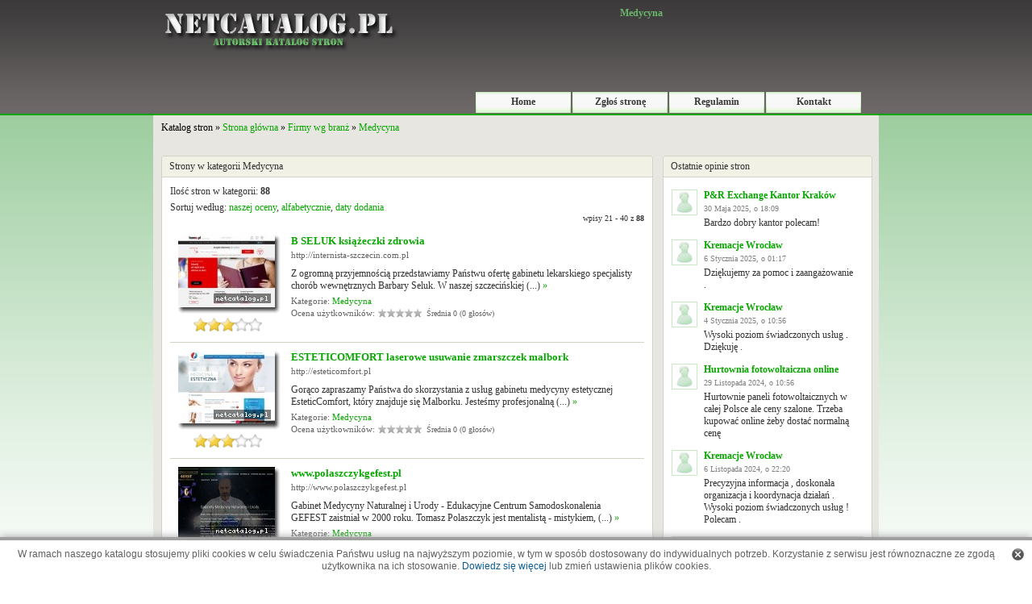

--- FILE ---
content_type: text/html; charset=utf-8
request_url: https://www.netcatalog.pl/2,24,Firmy_wg_branz,Medycyna,strona2.html
body_size: 28348
content:
<!DOCTYPE html>
<html lang="pl">
<head>
	<meta charset="utf-8"/>
	<meta name="viewport" content="width=device-width, initial-scale=1.0, minimum-scale=1.0, maximum-scale=1.0, user-scalable=no" />
	<title>Medycyna - strona 2 | Katalog stron Netcatalog</title>	<meta name="Description" content="Lista stron internetowych z katalogu NetCatalog w kategorii - Medycyna"/>	<meta name="Robots" content="all" />
	<style>html{margin:0;padding:0}body{margin:0;padding:0;background:#fff url(../img/bg.png) repeat-x top;text-align:center;font-family:Verdana;font-size:12px;color:#323232}form,p,div,table{border:0;padding:0;margin:0}img{vertical-align:top;border:0;max-width:100%}a{cursor:pointer;font-family:Verdana;font-size:12px;text-decoration:none;color:#08a600}a:hover{text-decoration:underline}textarea{font-family:Verdana;font-size:11px;border:1px solid #ccc;color:#3f3f3f}.clear{clear:both}input[type=text],input[type=password]{border:1px solid #ccc;font-family:Verdana;font-size:10px;text-align:left;color:#9b9b9b}.button1{border:1px solid #ccc;font-family:Verdana;font-size:10px;color:#9b9b9b}select{border:1px solid #ccc;font-family:Verdana;font-size:12px;text-align:left;color:#3f3f3f}#main{margin:0 auto 20px}#header{width:100%;margin:0;background:url(../img/top_bg.png) repeat-x;height:143px}#head{width:900px;margin:0 auto}#logo{float:left;width:310px}#top{float:right;width:590px;overflow:hidden}#top-title-bg{width:590px;height:26px;text-align:center;padding-top:5px}#logo img{margin-bottom:10px}#slide{width:860px;margin:-60px auto 0;background:url(../img/slider_bg.png) no-repeat;height:174px;padding:0 20px}#search{margin:25px 0 0 50px}#searchdiv{background:url(/img/search_bg.gif) no-repeat;width:460px;height:40px;text-align:left}.searchdiv{float:left}#searchdiv div{float:left;margin-top:8px}#searchdiv input[type=text]{font-size:12px;padding:2px;border:2px solid #b9c4dc;margin:0 0 0 20px;width:340px;height:16px}#menu{height:26px;margin-top:26px}#menu.bt{margin-top:83px}#menu a{text-decoration:none}.divmenu{float:left;background:url(/img/menu_bg2.gif) no-repeat center;height:26px;width:118px;color:#3b393a;font-weight:700;text-align:center;margin-right:2px;cursor:pointer}.divmenu_act{float:left;background:url(/img/menu_bg1.png) no-repeat center;height:26px;width:118px;color:#3b393a;font-weight:700;text-align:center;margin-right:2px;cursor:pointer}.divmenu div,.divmenu_act div{padding-top:5px}#menu0{margin-left:90px}#navi{height:20px;line-height:20px;color:#000;text-align:left;width:900px;margin:0 auto;padding:5px 0}#navi div{padding-left:10px}.navi1{background-color:#e7e6e1}.navi2{background-color:#e7e6e1}#side{width:900px;margin:0 auto}#content{width:880px;padding:10px;background-color:#e7e6e1}.button_szukaj{border:0;cursor:pointer}.kategorie{width:885px;padding:0}.tagi{border:1px solid #d2d2c9;width:840px;background-color:#fff;padding:20px;margin-top:5px}.tagi_tag{float:left;padding-right:10px;font-size:10px}.tagi_tag a{text-decoration:none;font-family:verdana;font-size:10px}.tagi_tag a:hover{text-decoration:underline}.tagi_tag_count{font-size:10px}.cat{float:left;width:290px;text-align:left;font-size:14px;margin-right:5px;margin-bottom:5px}.cat_top{background:url(/img/cat_top.gif) no-repeat;width:290px;height:12px}.cat_cont{background:url(/img/cat_bg.gif) repeat-y;width:250px;padding:0 20px;height:75px}.cat_btm{background:url(/img/cat_btm.gif) no-repeat;width:290px;height:12px}.catname{float:left}.catname a{font-family:Verdana;font-size:14px;color:#catname;font-weight:700;text-decoration:none}.catname a:hover{text-decoration:underline}.pcat_full{text-align:right;margin-top:3px}.pcat_full a{text-decoration:none;font-size:10px;color:#666}.pcat_full a:hover{text-decoration:underline}.catstr{float:right;width:12px}.catstr img{border:0;display:none}.pcat{padding-top:5px}.pcat a{font-family:Verdana;font-size:10px;text-decoration:none;color:#3b393a}.pcat a:hover{text-decoration:underline}.content1{width:882px}.content_left{float:left;width:610px;text-align:left}.content_right{float:right;text-align:left;width:260px}.top1{margin-top:10px;background:url(/img/top_bg1.gif) no-repeat center;width:610px;line-height:26px;height:26px;vertical-align:middle;font-family:verdana}.top1 div,.top1 h2{padding:0 10px}.top1 h2{margin:0;font-family:verdana;font-size:12px;font-weight:400}.cont1{width:588px;border:1px solid #d2d2c9;background-color:#fff;padding:10px}.top2{margin-top:10px;background:url(/img/top_bg2.gif) no-repeat center;width:260px;height:26px;line-height:26px}.top2 div,.top2 h2{padding:0 0 0 10px}.top2 h2{margin:0;font-family:verdana;font-size:12px;font-weight:400}.cont2{width:238px;border:1px solid #d2d2c9;background-color:#fff;padding:10px}.cont3{width:258px;border:1px solid #d2d2c9;background-color:#fff;padding:0;margin-top:10px}.rekl div{margin-bottom:10px;font-family:verdana}.wpis{border-bottom:1px solid #d2d2c9;padding:10px 0}.wpis_premium{border-bottom:1px solid #d2d2c9;padding:10px 0;background-color:#f4fff0}.wpis_left{float:left;margin-left:10px;background:url(/img/screen_bg.png) no-repeat top left;width:140px}.wpis_right{float:left;width:430px}.wpis_title{font-family:Verdana;font-size:13px;color:#153da1;font-weight:700}.wpis_title a{font-family:Verdana;font-size:13px;color:#08a600;font-weight:700;text-decoration:none}.wpis_title a:hover{text-decoration:underline}.wpis_content{font-family:verdana;margin-top:5px}.wpis_cat{margin-top:5px;color:#626262;font-size:11px}.wpis_cat a{font-size:11px}.wpis_ocena{margin-top:3px;color:#626262;font-size:11px}.wpis_komentarze{margin-top:3px;text-align:right}.mo{width:300px;background:url(/img/mo_bg.png);z-index:100000;position:absolute;margin-left:-10px;color:#fff;padding:10px;text-decoration:none}.modiv{border:1px solid #fff;padding:5px;text-align:left}.motitle{font-weight:700;padding-bottom:5px;text-align:left}.bold{font-weight:700}#stopka{padding-top:6px;font-size:11px;height:26px;background-color:#f1f1e5}.stopka_left{padding-top:5px;float:left;padding-left:10px;text-align:left}#stopka a{font-size:11px;color:#3b393a}.stopka_right{padding-right:10px;padding-top:5px;float:right;text-align:right}.okno1{margin-top:10px;border:1px solid #d2d2c9;width:580px;background-color:#fff;padding:10px 10px 30px 20px;font-family:verdana}.okno1 a{font-family:verdana}.google_poz{text-align:center}.brak_wpisu{text-align:center;margin:20px}.wpis_screen{float:left;width:330px}.wpis_right_side{float:left;width:250px}.wpis_right_side div{margin-bottom:5px}.wpis_dane div{margin-top:10px}.wpis_boty{margin-left:-5px;margin-top:20px;height:25px}.wpis_boty div{float:left;text-align:center;color:#4d4d4d;font-size:11px}.cat_boty{margin-left:30px;margin-top:10px;height:40px;text-align:center}.cat_boty div{display:inline-block;text-align:center;color:#4d4d4d;font-size:11px;margin:0 auto;padding:0 15px;}.h1_title{font-family:verdana;font-size:12px;color:#69b769;padding:4px 0 0;margin:0;font-weight:700;font-family:Verdana}.wpis_h1_title{font-family:Verdana;font-size:16px;color:#28bc21;font-weight:700;text-align:left}.wpis_h1_title a{font-family:Verdana;font-size:16px;color:#28bc21;font-weight:700;text-align:left;text-decoration:none}.wpis_h2_title{font-family:Verdana;font-size:16px;color:#28bc21;font-weight:700;text-align:left;margin:10px auto 20px}.wpis_h2_title a{font-family:Verdana;font-size:16px;color:#28bc21;font-weight:700;text-align:left;text-decoration:none}.google_right{margin-top:10px;padding:10px 0;width:258px}.wpis_ocena_cont{margin-top:5px;color:#4d4d4d}.awaria{font-size:11px;color:#4d4d4d}.awaria a{font-size:11px}.comments_addform{margin-top:20px;margin-left:10px}.comm_div{margin-bottom:10px;margin-top:5px}.comm_nick{color:#153da1}.comm_nick a{font-weight:700;text-decoration:none}.comm_nick a:hover{text-decoration:underline}.comm_date{font-size:10px;color:#7f7f7f;margin-top:3px}.comm_content{overflow:hidden;margin:5px 0 3px}.pages{padding-top:10px;text-align:center;font-size:11px;font-family:verdana;padding-bottom:10px}.pages a,.pages span{font-size:11px;font-family:verdana;background-color:#fff;border:1px solid #babab5;color:#babab5;margin:2px;padding:2px 4px;text-decoration:none;padding-bottom:2px}.pages a:hover,span.pages_act{font-size:11px;font-family:verdana;background-color:#f1f1e5;color:#babab5;text-decoration:none}.zglos{padding:20px;font-family:Verdana}.zglos div{margin-top:10px}.zglos1{float:left;width:120px;text-align:left;font-size:12px;font-weight:700;color:#3f3f3f;padding-left:80px}.zglos2{float:left;text-align:left;width:400px;font-size:11px;}.zglos2 input[type=text]{color:#3f3f3f;font-size:12px;width:400px}.zglos2 textarea{color:#3f3f3f;font-size:12px;width:400px}.zglos3{float:left;text-align:left;color:#3f3f3f;font-size:12px;padding-left:10px}.zglos4{float:left;overflow:auto;border:1px solid #b7b7b7;padding:5px 0 5px 5px;width:395px;height:250px;background-color:#f2f4f7;text-align:left}.zglos5{float:left;width:300px;text-align:left;font-size:12px;font-weight:700;color:#3f3f3f;padding-left:80px}.zglos6{float:left;margin:10px auto;border:1px solid #b7b7b7;padding:20px;background-color:#f1f1e5;text-align:left}.zglos7{float:left;width:180px;font-size:12px;font-weight:700;color:#3f3f3f;padding-left:20px;margin-right:10px;text-align:right}.okno_zglos{border:1px solid #d2d2c9;width:810px;background-color:#fff;padding:5px;margin:10px auto}.okno_zgloszono .katalogi{display:flex;flex-wrap:wrap;justify-content:center}.okno_zgloszono .katalogi > div{width:33.3333%;text-align:center;padding:10px 10px 20px 10px;box-sizing:border-box;}.okno_zgloszono .katalogi .title{font-weight:bold;font-size:14px;padding:10px 0 5px 0}.okno_zgloszono .katalogi .link{padding-bottom:10px}.katalogi img{max-width:100%;}.okno_mapaserwisu{border:1px solid #d2d2c9;width:600px;background-color:#fff;padding:5px;text-align:left;font-size:13px;margin-top:10px;font-family:Verdana}.okno_mapaserwisu a{font-size:13px;font-family:Verdana;font-weight:400}.mapaserwisu_cat{margin-left:10px}.mapaserwisu_pcat{margin-left:20px}.najnowsze-zobacz-wiecej{float:left;margin-top:10px}.najnowsze-rss{float:right;text-align:right;margin-top:10px}.najnowsze-rss img,.najnowsze-komentarze-rss img,.najnowsze-zobacz-wiecej img,.najlepsze-zobacz-wiecej img{padding-right:5px}.najnowsze-rss a,.najnowsze-komentarze-rss a,.najnowsze-zobacz-wiecej a,.najlepsze-zobacz-wiecej a{text-decoration:none}.najlepsze-zobacz-wiecej{margin-top:5px;padding-top:5px;border-top:1px solid #d2d2c9}.najnowsze-komentarze-rss{text-align:right;margin-top:5px;padding-top:5px;border-top:1px solid #d2d2c9}.buttons{padding:30px 85px 30px 100px}.buttons_div{float:left;margin-top:20px;width:690px;padding:0}.buttons_div1{float:left;width:160px;font-weight:700;margin-right:20px}.buttons_div1 img{border:0;padding:10px}.buttons_div2{float:left;text-align:left}.buttons_div2 textarea{color:#787878;text-align:left}.buttons_text{text-align:left;margin-bottom:20px}.error{color:red}.bor_rad_top{width:900px;height:5px;background:url(/img/bor_rad_top.gif) no-repeat top}.bor_rad_btm{width:900px;height:3px;background-color:#d2d2c9}.top_tagi a{color:#3b393a;text-decoration:none}.top_tagi a:hover{text-decoration:underline}.catimg{float:left;width:50px;margin-right:10px}#wykup-wpis{height:22px;padding-top:5px;padding-right:10px;color:#fff;text-align:right;width:890px;background-color:#3c3a3b;margin:0 auto}#wykup-wpis a{color:#fff;text-decoration:underline}#wykup-wpis a:hover{text-decoration:none}.i_stron{margin-bottom:5px;text-align:right;font-size:10px}.w3c{text-align:center;margin-top:20px}#searchword{font-size:12px}.wpis_url{margin-top:3px;color:#626262;font-size:11px;margin-bottom:10px}.wpis_tpl_oc{width:91px;padding:3px;margin-top:10px;margin-left:16px}.problem{text-align:left;margin:10px 0}.pagerank_stats div{margin:0 0 5px 5px}.pagerank_stats div span{display:inline-block;margin-left:10px}#cookie-info-bar{display:block;width:100%;margin:0 auto;bottom:0;padding:10px 0;z-index:9999;text-align:center;background:#fff;color:#626060;position:fixed;box-shadow:0 0 10px #a0a0a0;border-top:4px solid #9f9f9f;font-size:12px;line-height:15px;font-family:Arial}#cookie-info-bar a.policy_link{color:#0a5b94;font-size:12px;font-family:Arial;text-decoration:none}#cookie-info-bar a#cookie_action_button{display:block;float:right;background:url(../img/close-cookies.png) no-repeat;width:15px;height:15px;border:0;margin:0 10px 0 0}
ol#controls li,ol#controls li a{height:28px;line-height:28px;float:left}#slider li,#slider ul,#slider2 li,#slider2 ul{text-align:left;margin:0;padding:0;list-style:none;height:140px;overflow:hidden}#slider2{margin-top:1em}#slider li,#slider2 li{width:860px;height:140px;overflow:hidden}#nextBtn,#prevBtn,#slider1next,#slider1prev{display:block;width:30px;height:77px;position:absolute;left:-30px;top:71px;z-index:1000}#nextBtn,#slider1next{left:696px}#nextBtn a,#prevBtn a,#slider1next a,#slider1prev a{display:block;position:relative;width:30px;height:77px;background:url(../img/btn_prev.gif) no-repeat}#nextBtn a,#slider1next a{background:url(../img/btn_next.gif) no-repeat}ol#controls{margin:1em 0;padding:0;height:28px}ol#controls li{margin:0 10px 0 0;padding:0;list-style:none}ol#controls li a{border:1px solid #ccc;background:#DAF3F8;color:#555;padding:0 10px;text-decoration:none}ol#controls li.current a{background:#5DC9E1;color:#fff}#nextBtn a:focus,#prevBtn a:focus,ol#controls li a:focus{outline:0}.slide_left{float:left;margin:22px 10px 10px;background:url(/img/screen_bg.png) top left no-repeat;width:140px;height:100px}#slider ul .slide_title{margin-top:23px;margin-right:20px;font-family:arial;font-size:14px;font-weight:700}#slider ul .slide_content{margin-top:10px;margin-right:20px;font-family:arial;font-size:13px}#slider ul a{font-family:arial;font-size:13px;text-decoration:none}
@media only screen and (max-width:920px){#head,#logo,#searchdiv{margin:0 auto}#logo,#top{float:none}#main,#slide,body{padding:0;width:100%}#head,#header,#menu,#navi,#slide{height:auto}#head,#main,#menu,#navi,#slide,#top,body{width:100%}#menu a.active,#menu a:hover,#navi{background:#3f3d3e;color:#fff}#menu,#searchdiv,#wykup-wpis{text-align:center}.cat,.pcat a,.pcat_full a{font-size:14px}#menu,#navi,#stopka{min-height:26px}body{margin:0;border:0;background:#fff}img{max-width:100%}#main{border:0;-webkit-border-radius:0;-moz-border-radius:0;border-radius:0}#top-title-bg{height:auto;min-height:20px;width:100%}#header{background:#3f3d3e}#logo{padding:10px 0 0}#logo img{max-width:95%}#search{margin:20px auto}#searchdiv{width:300px;height:40px}#searchdiv input[type=text]{width:230px}#menu{background:0 0;margin:30px auto 20px}#menu.bt{margin-top:30px}#menu0{margin-left:auto}.divmenu,.divmenu_act{display:inline-block;float:none;margin-bottom:10px}#menu a{background:#ccc;color:#3d444e;margin:0 5px 10px}#slide{margin-top:0;background:#fff}#navi{line-height:26px;margin-left:0;margin-top:20px}#slider li,#slider ul,#slider2 li,#slider2 ul{width:100%!important;height:auto!important}#slider li,#slider2 li{width:90%!important;height:auto;overflow:hidden;margin-bottom:20px;border-bottom:1px solid #3f3d3e;padding:20px 5%!important}#slider ul .slide_title{width:100%;margin-right:0}#slider ul .slide_content{width:100%}#slider ul a{display:inline-block;padding:20px 0}#wykup-wpis{height:auto;line-height:22px;padding:6px 1%;width:98%}#content,#side,.cat,.cat_top,.kategorie{width:100%}#content{padding:10px 0}.kategorie{padding:5px 0;margin-top:10px;margin-left:0;overflow:hidden}.cat{float:left;text-align:left;margin-bottom:5px}.cat_top{background:#ccc;height:auto;line-height:26px}.catname{float:left;margin:0 0 5px}.cat_cont{width:90%;padding:10px 5%;height:auto;margin-top:5px;background:#fff}.cat_btm{display:none}.pcat a,.top_tagi a{display:inline-block;padding:3px 0}.pcat_full{margin:10px 0 0}.pcat_full a{margin:10px 0}.top1,.top2{margin-top:10px;background:#3f3d3e;width:100%;color:#fff;height:auto;line-height:26px}.bor_rad_btm,.comm_div .r1{display:none}.content1{width:100%}.content_left{float:none;width:100%;text-align:left}.content_right{float:none;text-align:left;width:100%}.top1{padding:5px 0}.top1 div{padding-top:0}.top2{padding:5px 0}.top2 div{padding-top:0}.cont1,.cont2,.cont3,.cont4,.cont5{width:90%;padding:10px 5%;border:0}textarea{max-width:99%}.wpis_left{float:none;margin-left:0;background:url(/img/screen_bg.png) top left no-repeat;width:140px}.wpis_right{float:none;width:100%;margin-top:30px}.okno1{margin-top:10px;border:0;width:96%;padding:10px 2% 30px}.wpis_screen{float:none;width:100%}.wpis_right_side{float:none;width:100%;margin-top:30px}.okno_zglos{border:0;width:100%;padding:5px 0;margin:10px auto}.buttons{padding:30px 0}.buttons_div,.buttons_div1{float:none;width:100%}.buttons_div2{float:none;width:100%;text-align:center}.zglos{padding:20px 0;margin-left:0}.zglos1{float:left;width:100%;padding-left:0}.zglos6{float:none;margin-left:0;margin-top:10px;border:0;padding:10px 2%;width:96%;max-width:96%}#stopka{width:98%;padding:10px 1%;height:auto;line-height:26px;-webkit-border-radius:0;-moz-border-radius:0;border-radius:0;background:#ccc}.stopka_left,.stopka_right{width:100%;padding:0;text-align:center;float:none}.stopka_right{margin-top:20px}#cookie-info-bar{margin:20px auto 0;position:relative;box-shadow:none;border:0;width:98%;padding:10px 1%}#cookie-info-bar a#cookie_action_button{margin-top:-20px}.comm_div .r2{float:none;width:100%}.bor_rad_btm{width:100%;height:3px;background-color:#d2d2c9}.i_stron{padding:10px 0}.okno_mapaserwisu,.tagi{width:90%;padding:20px 5%;border:0}.zglos2,.zglos4,.zglos5{width:100%;padding:0;margin:0;border:0}form#addform{width:90%;padding:10px 5%}form#addform input,form#addform textarea{max-width:100%}.mapaserwisu_pcat{margin-top:8px;margin-bottom:8px;}.mapaserwisu_cat{margin-top:20px;margin-bottom:5px}.mapaserwisu_cat:first-child{margin-top:0}.okno_mapaserwisu a{font-size:16px}}table.style1{border-collapse:collapse;}table.style1 td,table.style1 th{border-collapse:collapse;padding:5px 5px;border: 1px solid #ccc;}.flex{display:flex;gap:10px;align-items:center;}.flex>div{margin-top:0}.radio>label,.radio>input[type=radio]{cursor:pointer}</style>	
		<script>(function(){if(window.jQuery)var _jQuery=window.jQuery;var jQuery=window.jQuery=function(selector,context){return new jQuery.prototype.init(selector,context);};if(window.$)var _$=window.$;window.$=jQuery;var quickExpr=/^[^<]*(<(.|\s)+>)[^>]*$|^#(\w+)$/;var isSimple=/^.[^:#\[\.]*$/;jQuery.fn=jQuery.prototype={init:function(selector,context){selector=selector||document;if(selector.nodeType){this[0]=selector;this.length=1;return this;}else if(typeof selector=="string"){var match=quickExpr.exec(selector);if(match&&(match[1]||!context)){if(match[1])selector=jQuery.clean([match[1]],context);else{var elem=document.getElementById(match[3]);if(elem)if(elem.id!=match[3])return jQuery().find(selector);else{this[0]=elem;this.length=1;return this;}else selector=[];}}else return new jQuery(context).find(selector);}else if(jQuery.isFunction(selector))return new jQuery(document)[jQuery.fn.ready?"ready":"load"](selector);return this.setArray(selector.constructor==Array&&selector||(selector.jquery||selector.length&&selector!=window&&!selector.nodeType&&selector[0]!=undefined&&selector[0].nodeType)&&jQuery.makeArray(selector)||[selector]);},jquery:"1.2.3",size:function(){return this.length;},length:0,get:function(num){return num==undefined?jQuery.makeArray(this):this[num];},pushStack:function(elems){var ret=jQuery(elems);ret.prevObject=this;return ret;},setArray:function(elems){this.length=0;Array.prototype.push.apply(this,elems);return this;},each:function(callback,args){return jQuery.each(this,callback,args);},index:function(elem){var ret=-1;this.each(function(i){if(this==elem)ret=i;});return ret;},attr:function(name,value,type){var options=name;if(name.constructor==String)if(value==undefined)return this.length&&jQuery[type||"attr"](this[0],name)||undefined;else{options={};options[name]=value;}return this.each(function(i){for(name in options)jQuery.attr(type?this.style:this,name,jQuery.prop(this,options[name],type,i,name));});},css:function(key,value){if((key=='width'||key=='height')&&parseFloat(value)<0)value=undefined;return this.attr(key,value,"curCSS");},text:function(text){if(typeof text!="object"&&text!=null)return this.empty().append((this[0]&&this[0].ownerDocument||document).createTextNode(text));var ret="";jQuery.each(text||this,function(){jQuery.each(this.childNodes,function(){if(this.nodeType!=8)ret+=this.nodeType!=1?this.nodeValue:jQuery.fn.text([this]);});});return ret;},wrapAll:function(html){if(this[0])jQuery(html,this[0].ownerDocument).clone().insertBefore(this[0]).map(function(){var elem=this;while(elem.firstChild)elem=elem.firstChild;return elem;}).append(this);return this;},wrapInner:function(html){return this.each(function(){jQuery(this).contents().wrapAll(html);});},wrap:function(html){return this.each(function(){jQuery(this).wrapAll(html);});},append:function(){return this.domManip(arguments,true,false,function(elem){if(this.nodeType==1)this.appendChild(elem);});},prepend:function(){return this.domManip(arguments,true,true,function(elem){if(this.nodeType==1)this.insertBefore(elem,this.firstChild);});},before:function(){return this.domManip(arguments,false,false,function(elem){this.parentNode.insertBefore(elem,this);});},after:function(){return this.domManip(arguments,false,true,function(elem){this.parentNode.insertBefore(elem,this.nextSibling);});},end:function(){return this.prevObject||jQuery([]);},find:function(selector){var elems=jQuery.map(this,function(elem){return jQuery.find(selector,elem);});return this.pushStack(/[^+>] [^+>]/.test(selector)||selector.indexOf("..")>-1?jQuery.unique(elems):elems);},clone:function(events){var ret=this.map(function(){if(jQuery.browser.msie&&!jQuery.isXMLDoc(this)){var clone=this.cloneNode(true),container=document.createElement("div");container.appendChild(clone);return jQuery.clean([container.innerHTML])[0];}else return this.cloneNode(true);});var clone=ret.find("*").andSelf().each(function(){if(this[expando]!=undefined)this[expando]=null;});if(events===true)this.find("*").andSelf().each(function(i){if(this.nodeType==3)return;var events=jQuery.data(this,"events");for(var type in events)for(var handler in events[type])jQuery.event.add(clone[i],type,events[type][handler],events[type][handler].data);});return ret;},filter:function(selector){return this.pushStack(jQuery.isFunction(selector)&&jQuery.grep(this,function(elem,i){return selector.call(elem,i);})||jQuery.multiFilter(selector,this));},not:function(selector){if(selector.constructor==String)if(isSimple.test(selector))return this.pushStack(jQuery.multiFilter(selector,this,true));else selector=jQuery.multiFilter(selector,this);var isArrayLike=selector.length&&selector[selector.length-1]!==undefined&&!selector.nodeType;return this.filter(function(){return isArrayLike?jQuery.inArray(this,selector)<0:this!=selector;});},add:function(selector){return!selector?this:this.pushStack(jQuery.merge(this.get(),selector.constructor==String?jQuery(selector).get():selector.length!=undefined&&(!selector.nodeName||jQuery.nodeName(selector,"form"))?selector:[selector]));},is:function(selector){return selector?jQuery.multiFilter(selector,this).length>0:false;},hasClass:function(selector){return this.is("."+selector);},val:function(value){if(value==undefined){if(this.length){var elem=this[0];if(jQuery.nodeName(elem,"select")){var index=elem.selectedIndex,values=[],options=elem.options,one=elem.type=="select-one";if(index<0)return null;for(var i=one?index:0,max=one?index+1:options.length;i<max;i++){var option=options[i];if(option.selected){value=jQuery.browser.msie&&!option.attributes.value.specified?option.text:option.value;if(one)return value;values.push(value);}}return values;}else return(this[0].value||"").replace(/\r/g,"");}return undefined;}return this.each(function(){if(this.nodeType!=1)return;if(value.constructor==Array&&/radio|checkbox/.test(this.type))this.checked=(jQuery.inArray(this.value,value)>=0||jQuery.inArray(this.name,value)>=0);else if(jQuery.nodeName(this,"select")){var values=value.constructor==Array?value:[value];jQuery("option",this).each(function(){this.selected=(jQuery.inArray(this.value,values)>=0||jQuery.inArray(this.text,values)>=0);});if(!values.length)this.selectedIndex=-1;}else this.value=value;});},html:function(value){return value==undefined?(this.length?this[0].innerHTML:null):this.empty().append(value);},replaceWith:function(value){return this.after(value).remove();},eq:function(i){return this.slice(i,i+1);},slice:function(){return this.pushStack(Array.prototype.slice.apply(this,arguments));},map:function(callback){return this.pushStack(jQuery.map(this,function(elem,i){return callback.call(elem,i,elem);}));},andSelf:function(){return this.add(this.prevObject);},data:function(key,value){var parts=key.split(".");parts[1]=parts[1]?"."+parts[1]:"";if(value==null){var data=this.triggerHandler("getData"+parts[1]+"!",[parts[0]]);if(data==undefined&&this.length)data=jQuery.data(this[0],key);return data==null&&parts[1]?this.data(parts[0]):data;}else return this.trigger("setData"+parts[1]+"!",[parts[0],value]).each(function(){jQuery.data(this,key,value);});},removeData:function(key){return this.each(function(){jQuery.removeData(this,key);});},domManip:function(args,table,reverse,callback){var clone=this.length>1,elems;return this.each(function(){if(!elems){elems=jQuery.clean(args,this.ownerDocument);if(reverse)elems.reverse();}var obj=this;if(table&&jQuery.nodeName(this,"table")&&jQuery.nodeName(elems[0],"tr"))obj=this.getElementsByTagName("tbody")[0]||this.appendChild(this.ownerDocument.createElement("tbody"));var scripts=jQuery([]);jQuery.each(elems,function(){var elem=clone?jQuery(this).clone(true)[0]:this;if(jQuery.nodeName(elem,"script")){scripts=scripts.add(elem);}else{if(elem.nodeType==1)scripts=scripts.add(jQuery("script",elem).remove());callback.call(obj,elem);}});scripts.each(evalScript);});}};jQuery.prototype.init.prototype=jQuery.prototype;function evalScript(i,elem){if(elem.src)jQuery.ajax({url:elem.src,async:false,dataType:"script"});else jQuery.globalEval(elem.text||elem.textContent||elem.innerHTML||"");if(elem.parentNode)elem.parentNode.removeChild(elem);}jQuery.extend=jQuery.fn.extend=function(){var target=arguments[0]||{},i=1,length=arguments.length,deep=false,options;if(target.constructor==Boolean){deep=target;target=arguments[1]||{};i=2;}if(typeof target!="object"&&typeof target!="function")target={};if(length==1){target=this;i=0;}for(;i<length;i++)if((options=arguments[i])!=null)for(var name in options){if(target===options[name])continue;if(deep&&options[name]&&typeof options[name]=="object"&&target[name]&&!options[name].nodeType)target[name]=jQuery.extend(target[name],options[name]);else if(options[name]!=undefined)target[name]=options[name];}return target;};var expando="jQuery"+(new Date()).getTime(),uuid=0,windowData={};var exclude=/z-?index|font-?weight|opacity|zoom|line-?height/i;jQuery.extend({noConflict:function(deep){window.$=_$;if(deep)window.jQuery=_jQuery;return jQuery;},isFunction:function(fn){return!!fn&&typeof fn!="string"&&!fn.nodeName&&fn.constructor!=Array&&/function/i.test(fn+"");},isXMLDoc:function(elem){return elem.documentElement&&!elem.body||elem.tagName&&elem.ownerDocument&&!elem.ownerDocument.body;},globalEval:function(data){data=jQuery.trim(data);if(data){var head=document.getElementsByTagName("head")[0]||document.documentElement,script=document.createElement("script");script.type="text/javascript";if(jQuery.browser.msie)script.text=data;else script.appendChild(document.createTextNode(data));head.appendChild(script);head.removeChild(script);}},nodeName:function(elem,name){return elem.nodeName&&elem.nodeName.toUpperCase()==name.toUpperCase();},cache:{},data:function(elem,name,data){elem=elem==window?windowData:elem;var id=elem[expando];if(!id)id=elem[expando]=++uuid;if(name&&!jQuery.cache[id])jQuery.cache[id]={};if(data!=undefined)jQuery.cache[id][name]=data;return name?jQuery.cache[id][name]:id;},removeData:function(elem,name){elem=elem==window?windowData:elem;var id=elem[expando];if(name){if(jQuery.cache[id]){delete jQuery.cache[id][name];name="";for(name in jQuery.cache[id])break;if(!name)jQuery.removeData(elem);}}else{try{delete elem[expando];}catch(e){if(elem.removeAttribute)elem.removeAttribute(expando);}delete jQuery.cache[id];}},each:function(object,callback,args){if(args){if(object.length==undefined){for(var name in object)if(callback.apply(object[name],args)===false)break;}else for(var i=0,length=object.length;i<length;i++)if(callback.apply(object[i],args)===false)break;}else{if(object.length==undefined){for(var name in object)if(callback.call(object[name],name,object[name])===false)break;}else for(var i=0,length=object.length,value=object[0];i<length&&callback.call(value,i,value)!==false;value=object[++i]){}}return object;},prop:function(elem,value,type,i,name){if(jQuery.isFunction(value))value=value.call(elem,i);return value&&value.constructor==Number&&type=="curCSS"&&!exclude.test(name)?value+"px":value;},className:{add:function(elem,classNames){jQuery.each((classNames||"").split(/\s+/),function(i,className){if(elem.nodeType==1&&!jQuery.className.has(elem.className,className))elem.className+=(elem.className?" ":"")+className;});},remove:function(elem,classNames){if(elem.nodeType==1)elem.className=classNames!=undefined?jQuery.grep(elem.className.split(/\s+/),function(className){return!jQuery.className.has(classNames,className);}).join(" "):"";},has:function(elem,className){return jQuery.inArray(className,(elem.className||elem).toString().split(/\s+/))>-1;}},swap:function(elem,options,callback){var old={};for(var name in options){old[name]=elem.style[name];elem.style[name]=options[name];}callback.call(elem);for(var name in options)elem.style[name]=old[name];},css:function(elem,name,force){if(name=="width"||name=="height"){var val,props={position:"absolute",visibility:"hidden",display:"block"},which=name=="width"?["Left","Right"]:["Top","Bottom"];function getWH(){val=name=="width"?elem.offsetWidth:elem.offsetHeight;var padding=0,border=0;jQuery.each(which,function(){padding+=parseFloat(jQuery.curCSS(elem,"padding"+this,true))||0;border+=parseFloat(jQuery.curCSS(elem,"border"+this+"Width",true))||0;});val-=Math.round(padding+border);}if(jQuery(elem).is(":visible"))getWH();else jQuery.swap(elem,props,getWH);return Math.max(0,val);}return jQuery.curCSS(elem,name,force);},curCSS:function(elem,name,force){var ret;function color(elem){if(!jQuery.browser.safari)return false;var ret=document.defaultView.getComputedStyle(elem,null);return!ret||ret.getPropertyValue("color")=="";}if(name=="opacity"&&jQuery.browser.msie){ret=jQuery.attr(elem.style,"opacity");return ret==""?"1":ret;}if(jQuery.browser.opera&&name=="display"){var save=elem.style.outline;elem.style.outline="0 solid black";elem.style.outline=save;}if(name.match(/float/i))name=styleFloat;if(!force&&elem.style&&elem.style[name])ret=elem.style[name];else if(document.defaultView&&document.defaultView.getComputedStyle){if(name.match(/float/i))name="float";name=name.replace(/([A-Z])/g,"-$1").toLowerCase();var getComputedStyle=document.defaultView.getComputedStyle(elem,null);if(getComputedStyle&&!color(elem))ret=getComputedStyle.getPropertyValue(name);else{var swap=[],stack=[];for(var a=elem;a&&color(a);a=a.parentNode)stack.unshift(a);for(var i=0;i<stack.length;i++)if(color(stack[i])){swap[i]=stack[i].style.display;stack[i].style.display="block";}ret=name=="display"&&swap[stack.length-1]!=null?"none":(getComputedStyle&&getComputedStyle.getPropertyValue(name))||"";for(var i=0;i<swap.length;i++)if(swap[i]!=null)stack[i].style.display=swap[i];}if(name=="opacity"&&ret=="")ret="1";}else if(elem.currentStyle){var camelCase=name.replace(/\-(\w)/g,function(all,letter){return letter.toUpperCase();});ret=elem.currentStyle[name]||elem.currentStyle[camelCase];if(!/^\d+(px)?$/i.test(ret)&&/^\d/.test(ret)){var style=elem.style.left,runtimeStyle=elem.runtimeStyle.left;elem.runtimeStyle.left=elem.currentStyle.left;elem.style.left=ret||0;ret=elem.style.pixelLeft+"px";elem.style.left=style;elem.runtimeStyle.left=runtimeStyle;}}return ret;},clean:function(elems,context){var ret=[];context=context||document;if(typeof context.createElement=='undefined')context=context.ownerDocument||context[0]&&context[0].ownerDocument||document;jQuery.each(elems,function(i,elem){if(!elem)return;if(elem.constructor==Number)elem=elem.toString();if(typeof elem=="string"){elem=elem.replace(/(<(\w+)[^>]*?)\/>/g,function(all,front,tag){return tag.match(/^(abbr|br|col|img|input|link|meta|param|hr|area|embed)$/i)?all:front+"></"+tag+">";});var tags=jQuery.trim(elem).toLowerCase(),div=context.createElement("div");var wrap=!tags.indexOf("<opt")&&[1,"<select multiple='multiple'>","</select>"]||!tags.indexOf("<leg")&&[1,"<fieldset>","</fieldset>"]||tags.match(/^<(thead|tbody|tfoot|colg|cap)/)&&[1,"<table>","</table>"]||!tags.indexOf("<tr")&&[2,"<table><tbody>","</tbody></table>"]||(!tags.indexOf("<td")||!tags.indexOf("<th"))&&[3,"<table><tbody><tr>","</tr></tbody></table>"]||!tags.indexOf("<col")&&[2,"<table><tbody></tbody><colgroup>","</colgroup></table>"]||jQuery.browser.msie&&[1,"div<div>","</div>"]||[0,"",""];div.innerHTML=wrap[1]+elem+wrap[2];while(wrap[0]--)div=div.lastChild;if(jQuery.browser.msie){var tbody=!tags.indexOf("<table")&&tags.indexOf("<tbody")<0?div.firstChild&&div.firstChild.childNodes:wrap[1]=="<table>"&&tags.indexOf("<tbody")<0?div.childNodes:[];for(var j=tbody.length-1;j>=0;--j)if(jQuery.nodeName(tbody[j],"tbody")&&!tbody[j].childNodes.length)tbody[j].parentNode.removeChild(tbody[j]);if(/^\s/.test(elem))div.insertBefore(context.createTextNode(elem.match(/^\s*/)[0]),div.firstChild);}elem=jQuery.makeArray(div.childNodes);}if(elem.length===0&&(!jQuery.nodeName(elem,"form")&&!jQuery.nodeName(elem,"select")))return;if(elem[0]==undefined||jQuery.nodeName(elem,"form")||elem.options)ret.push(elem);else ret=jQuery.merge(ret,elem);});return ret;},attr:function(elem,name,value){if(!elem||elem.nodeType==3||elem.nodeType==8)return undefined;var fix=jQuery.isXMLDoc(elem)?{}:jQuery.props;if(name=="selected"&&jQuery.browser.safari)elem.parentNode.selectedIndex;if(fix[name]){if(value!=undefined)elem[fix[name]]=value;return elem[fix[name]];}else if(jQuery.browser.msie&&name=="style")return jQuery.attr(elem.style,"cssText",value);else if(value==undefined&&jQuery.browser.msie&&jQuery.nodeName(elem,"form")&&(name=="action"||name=="method"))return elem.getAttributeNode(name).nodeValue;else if(elem.tagName){if(value!=undefined){if(name=="type"&&jQuery.nodeName(elem,"input")&&elem.parentNode)throw"type property can't be changed";elem.setAttribute(name,""+value);}if(jQuery.browser.msie&&/href|src/.test(name)&&!jQuery.isXMLDoc(elem))return elem.getAttribute(name,2);return elem.getAttribute(name);}else{if(name=="opacity"&&jQuery.browser.msie){if(value!=undefined){elem.zoom=1;elem.filter=(elem.filter||"").replace(/alpha\([^)]*\)/,"")+(parseFloat(value).toString()=="NaN"?"":"alpha(opacity="+value*100+")");}return elem.filter&&elem.filter.indexOf("opacity=")>=0?(parseFloat(elem.filter.match(/opacity=([^)]*)/)[1])/100).toString():"";}name=name.replace(/-([a-z])/ig,function(all,letter){return letter.toUpperCase();});if(value!=undefined)elem[name]=value;return elem[name];}},trim:function(text){return(text||"").replace(/^\s+|\s+$/g,"");},makeArray:function(array){var ret=[];if(typeof array!="array")for(var i=0,length=array.length;i<length;i++)ret.push(array[i]);else ret=array.slice(0);return ret;},inArray:function(elem,array){for(var i=0,length=array.length;i<length;i++)if(array[i]==elem)return i;return-1;},merge:function(first,second){if(jQuery.browser.msie){for(var i=0;second[i];i++)if(second[i].nodeType!=8)first.push(second[i]);}else for(var i=0;second[i];i++)first.push(second[i]);return first;},unique:function(array){var ret=[],done={};try{for(var i=0,length=array.length;i<length;i++){var id=jQuery.data(array[i]);if(!done[id]){done[id]=true;ret.push(array[i]);}}}catch(e){ret=array;}return ret;},grep:function(elems,callback,inv){var ret=[];for(var i=0,length=elems.length;i<length;i++)if(!inv&&callback(elems[i],i)||inv&&!callback(elems[i],i))ret.push(elems[i]);return ret;},map:function(elems,callback){var ret=[];for(var i=0,length=elems.length;i<length;i++){var value=callback(elems[i],i);if(value!==null&&value!=undefined){if(value.constructor!=Array)value=[value];ret=ret.concat(value);}}return ret;}});var userAgent=navigator.userAgent.toLowerCase();jQuery.browser={version:(userAgent.match(/.+(?:rv|it|ra|ie)[\/: ]([\d.]+)/)||[])[1],safari:/webkit/.test(userAgent),opera:/opera/.test(userAgent),msie:/msie/.test(userAgent)&&!/opera/.test(userAgent),mozilla:/mozilla/.test(userAgent)&&!/(compatible|webkit)/.test(userAgent)};var styleFloat=jQuery.browser.msie?"styleFloat":"cssFloat";jQuery.extend({boxModel:!jQuery.browser.msie||document.compatMode=="CSS1Compat",props:{"for":"htmlFor","class":"className","float":styleFloat,cssFloat:styleFloat,styleFloat:styleFloat,innerHTML:"innerHTML",className:"className",value:"value",disabled:"disabled",checked:"checked",readonly:"readOnly",selected:"selected",maxlength:"maxLength",selectedIndex:"selectedIndex",defaultValue:"defaultValue",tagName:"tagName",nodeName:"nodeName"}});jQuery.each({parent:function(elem){return elem.parentNode;},parents:function(elem){return jQuery.dir(elem,"parentNode");},next:function(elem){return jQuery.nth(elem,2,"nextSibling");},prev:function(elem){return jQuery.nth(elem,2,"previousSibling");},nextAll:function(elem){return jQuery.dir(elem,"nextSibling");},prevAll:function(elem){return jQuery.dir(elem,"previousSibling");},siblings:function(elem){return jQuery.sibling(elem.parentNode.firstChild,elem);},children:function(elem){return jQuery.sibling(elem.firstChild);},contents:function(elem){return jQuery.nodeName(elem,"iframe")?elem.contentDocument||elem.contentWindow.document:jQuery.makeArray(elem.childNodes);}},function(name,fn){jQuery.fn[name]=function(selector){var ret=jQuery.map(this,fn);if(selector&&typeof selector=="string")ret=jQuery.multiFilter(selector,ret);return this.pushStack(jQuery.unique(ret));};});jQuery.each({appendTo:"append",prependTo:"prepend",insertBefore:"before",insertAfter:"after",replaceAll:"replaceWith"},function(name,original){jQuery.fn[name]=function(){var args=arguments;return this.each(function(){for(var i=0,length=args.length;i<length;i++)jQuery(args[i])[original](this);});};});jQuery.each({removeAttr:function(name){jQuery.attr(this,name,"");if(this.nodeType==1)this.removeAttribute(name);},addClass:function(classNames){jQuery.className.add(this,classNames);},removeClass:function(classNames){jQuery.className.remove(this,classNames);},toggleClass:function(classNames){jQuery.className[jQuery.className.has(this,classNames)?"remove":"add"](this,classNames);},remove:function(selector){if(!selector||jQuery.filter(selector,[this]).r.length){jQuery("*",this).add(this).each(function(){jQuery.event.remove(this);jQuery.removeData(this);});if(this.parentNode)this.parentNode.removeChild(this);}},empty:function(){jQuery(">*",this).remove();while(this.firstChild)this.removeChild(this.firstChild);}},function(name,fn){jQuery.fn[name]=function(){return this.each(fn,arguments);};});jQuery.each(["Height","Width"],function(i,name){var type=name.toLowerCase();jQuery.fn[type]=function(size){return this[0]==window?jQuery.browser.opera&&document.body["client"+name]||jQuery.browser.safari&&window["inner"+name]||document.compatMode=="CSS1Compat"&&document.documentElement["client"+name]||document.body["client"+name]:this[0]==document?Math.max(Math.max(document.body["scroll"+name],document.documentElement["scroll"+name]),Math.max(document.body["offset"+name],document.documentElement["offset"+name])):size==undefined?(this.length?jQuery.css(this[0],type):null):this.css(type,size.constructor==String?size:size+"px");};});var chars=jQuery.browser.safari&&parseInt(jQuery.browser.version)<417?"(?:[\\w*_-]|\\\\.)":"(?:[\\w\u0128-\uFFFF*_-]|\\\\.)",quickChild=new RegExp("^>\\s*("+chars+"+)"),quickID=new RegExp("^("+chars+"+)(#)("+chars+"+)"),quickClass=new RegExp("^([#.]?)("+chars+"*)");jQuery.extend({expr:{"":function(a,i,m){return m[2]=="*"||jQuery.nodeName(a,m[2]);},"#":function(a,i,m){return a.getAttribute("id")==m[2];},":":{lt:function(a,i,m){return i<m[3]-0;},gt:function(a,i,m){return i>m[3]-0;},nth:function(a,i,m){return m[3]-0==i;},eq:function(a,i,m){return m[3]-0==i;},first:function(a,i){return i==0;},last:function(a,i,m,r){return i==r.length-1;},even:function(a,i){return i%2==0;},odd:function(a,i){return i%2;},"first-child":function(a){return a.parentNode.getElementsByTagName("*")[0]==a;},"last-child":function(a){return jQuery.nth(a.parentNode.lastChild,1,"previousSibling")==a;},"only-child":function(a){return!jQuery.nth(a.parentNode.lastChild,2,"previousSibling");},parent:function(a){return a.firstChild;},empty:function(a){return!a.firstChild;},contains:function(a,i,m){return(a.textContent||a.innerText||jQuery(a).text()||"").indexOf(m[3])>=0;},visible:function(a){return"hidden"!=a.type&&jQuery.css(a,"display")!="none"&&jQuery.css(a,"visibility")!="hidden";},hidden:function(a){return"hidden"==a.type||jQuery.css(a,"display")=="none"||jQuery.css(a,"visibility")=="hidden";},enabled:function(a){return!a.disabled;},disabled:function(a){return a.disabled;},checked:function(a){return a.checked;},selected:function(a){return a.selected||jQuery.attr(a,"selected");},text:function(a){return"text"==a.type;},radio:function(a){return"radio"==a.type;},checkbox:function(a){return"checkbox"==a.type;},file:function(a){return"file"==a.type;},password:function(a){return"password"==a.type;},submit:function(a){return"submit"==a.type;},image:function(a){return"image"==a.type;},reset:function(a){return"reset"==a.type;},button:function(a){return"button"==a.type||jQuery.nodeName(a,"button");},input:function(a){return/input|select|textarea|button/i.test(a.nodeName);},has:function(a,i,m){return jQuery.find(m[3],a).length;},header:function(a){return/h\d/i.test(a.nodeName);},animated:function(a){return jQuery.grep(jQuery.timers,function(fn){return a==fn.elem;}).length;}}},parse:[/^(\[) *@?([\w-]+) *([!*$^~=]*) *('?"?)(.*?)\4 *\]/,/^(:)([\w-]+)\("?'?(.*?(\(.*?\))?[^(]*?)"?'?\)/,new RegExp("^([:.#]*)("+chars+"+)")],multiFilter:function(expr,elems,not){var old,cur=[];while(expr&&expr!=old){old=expr;var f=jQuery.filter(expr,elems,not);expr=f.t.replace(/^\s*,\s*/,"");cur=not?elems=f.r:jQuery.merge(cur,f.r);}return cur;},find:function(t,context){if(typeof t!="string")return[t];if(context&&context.nodeType!=1&&context.nodeType!=9)return[];context=context||document;var ret=[context],done=[],last,nodeName;while(t&&last!=t){var r=[];last=t;t=jQuery.trim(t);var foundToken=false;var re=quickChild;var m=re.exec(t);if(m){nodeName=m[1].toUpperCase();for(var i=0;ret[i];i++)for(var c=ret[i].firstChild;c;c=c.nextSibling)if(c.nodeType==1&&(nodeName=="*"||c.nodeName.toUpperCase()==nodeName))r.push(c);ret=r;t=t.replace(re,"");if(t.indexOf(" ")==0)continue;foundToken=true;}else{re=/^([>+~])\s*(\w*)/i;if((m=re.exec(t))!=null){r=[];var merge={};nodeName=m[2].toUpperCase();m=m[1];for(var j=0,rl=ret.length;j<rl;j++){var n=m=="~"||m=="+"?ret[j].nextSibling:ret[j].firstChild;for(;n;n=n.nextSibling)if(n.nodeType==1){var id=jQuery.data(n);if(m=="~"&&merge[id])break;if(!nodeName||n.nodeName.toUpperCase()==nodeName){if(m=="~")merge[id]=true;r.push(n);}if(m=="+")break;}}ret=r;t=jQuery.trim(t.replace(re,""));foundToken=true;}}if(t&&!foundToken){if(!t.indexOf(",")){if(context==ret[0])ret.shift();done=jQuery.merge(done,ret);r=ret=[context];t=" "+t.substr(1,t.length);}else{var re2=quickID;var m=re2.exec(t);if(m){m=[0,m[2],m[3],m[1]];}else{re2=quickClass;m=re2.exec(t);}m[2]=m[2].replace(/\\/g,"");var elem=ret[ret.length-1];if(m[1]=="#"&&elem&&elem.getElementById&&!jQuery.isXMLDoc(elem)){var oid=elem.getElementById(m[2]);if((jQuery.browser.msie||jQuery.browser.opera)&&oid&&typeof oid.id=="string"&&oid.id!=m[2])oid=jQuery('[@id="'+m[2]+'"]',elem)[0];ret=r=oid&&(!m[3]||jQuery.nodeName(oid,m[3]))?[oid]:[];}else{for(var i=0;ret[i];i++){var tag=m[1]=="#"&&m[3]?m[3]:m[1]!=""||m[0]==""?"*":m[2];if(tag=="*"&&ret[i].nodeName.toLowerCase()=="object")tag="param";r=jQuery.merge(r,ret[i].getElementsByTagName(tag));}if(m[1]==".")r=jQuery.classFilter(r,m[2]);if(m[1]=="#"){var tmp=[];for(var i=0;r[i];i++)if(r[i].getAttribute("id")==m[2]){tmp=[r[i]];break;}r=tmp;}ret=r;}t=t.replace(re2,"");}}if(t){var val=jQuery.filter(t,r);ret=r=val.r;t=jQuery.trim(val.t);}}if(t)ret=[];if(ret&&context==ret[0])ret.shift();done=jQuery.merge(done,ret);return done;},classFilter:function(r,m,not){m=" "+m+" ";var tmp=[];for(var i=0;r[i];i++){var pass=(" "+r[i].className+" ").indexOf(m)>=0;if(!not&&pass||not&&!pass)tmp.push(r[i]);}return tmp;},filter:function(t,r,not){var last;while(t&&t!=last){last=t;var p=jQuery.parse,m;for(var i=0;p[i];i++){m=p[i].exec(t);if(m){t=t.substring(m[0].length);m[2]=m[2].replace(/\\/g,"");break;}}if(!m)break;if(m[1]==":"&&m[2]=="not")r=isSimple.test(m[3])?jQuery.filter(m[3],r,true).r:jQuery(r).not(m[3]);else if(m[1]==".")r=jQuery.classFilter(r,m[2],not);else if(m[1]=="["){var tmp=[],type=m[3];for(var i=0,rl=r.length;i<rl;i++){var a=r[i],z=a[jQuery.props[m[2]]||m[2]];if(z==null||/href|src|selected/.test(m[2]))z=jQuery.attr(a,m[2])||'';if((type==""&&!!z||type=="="&&z==m[5]||type=="!="&&z!=m[5]||type=="^="&&z&&!z.indexOf(m[5])||type=="$="&&z.substr(z.length-m[5].length)==m[5]||(type=="*="||type=="~=")&&z.indexOf(m[5])>=0)^not)tmp.push(a);}r=tmp;}else if(m[1]==":"&&m[2]=="nth-child"){var merge={},tmp=[],test=/(-?)(\d*)n((?:\+|-)?\d*)/.exec(m[3]=="even"&&"2n"||m[3]=="odd"&&"2n+1"||!/\D/.test(m[3])&&"0n+"+m[3]||m[3]),first=(test[1]+(test[2]||1))-0,last=test[3]-0;for(var i=0,rl=r.length;i<rl;i++){var node=r[i],parentNode=node.parentNode,id=jQuery.data(parentNode);if(!merge[id]){var c=1;for(var n=parentNode.firstChild;n;n=n.nextSibling)if(n.nodeType==1)n.nodeIndex=c++;merge[id]=true;}var add=false;if(first==0){if(node.nodeIndex==last)add=true;}else if((node.nodeIndex-last)%first==0&&(node.nodeIndex-last)/first>=0)add=true;if(add^not)tmp.push(node);}r=tmp;}else{var fn=jQuery.expr[m[1]];if(typeof fn=="object")fn=fn[m[2]];if(typeof fn=="string")fn=eval("false||function(a,i){return "+fn+";}");r=jQuery.grep(r,function(elem,i){return fn(elem,i,m,r);},not);}}return{r:r,t:t};},dir:function(elem,dir){var matched=[];var cur=elem[dir];while(cur&&cur!=document){if(cur.nodeType==1)matched.push(cur);cur=cur[dir];}return matched;},nth:function(cur,result,dir,elem){result=result||1;var num=0;for(;cur;cur=cur[dir])if(cur.nodeType==1&&++num==result)break;return cur;},sibling:function(n,elem){var r=[];for(;n;n=n.nextSibling){if(n.nodeType==1&&(!elem||n!=elem))r.push(n);}return r;}});jQuery.event={add:function(elem,types,handler,data){if(elem.nodeType==3||elem.nodeType==8)return;if(jQuery.browser.msie&&elem.setInterval!=undefined)elem=window;if(!handler.guid)handler.guid=this.guid++;if(data!=undefined){var fn=handler;handler=function(){return fn.apply(this,arguments);};handler.data=data;handler.guid=fn.guid;}var events=jQuery.data(elem,"events")||jQuery.data(elem,"events",{}),handle=jQuery.data(elem,"handle")||jQuery.data(elem,"handle",function(){var val;if(typeof jQuery=="undefined"||jQuery.event.triggered)return val;val=jQuery.event.handle.apply(arguments.callee.elem,arguments);return val;});handle.elem=elem;jQuery.each(types.split(/\s+/),function(index,type){var parts=type.split(".");type=parts[0];handler.type=parts[1];var handlers=events[type];if(!handlers){handlers=events[type]={};if(!jQuery.event.special[type]||jQuery.event.special[type].setup.call(elem)===false){if(elem.addEventListener)elem.addEventListener(type,handle,false);else if(elem.attachEvent)elem.attachEvent("on"+type,handle);}}handlers[handler.guid]=handler;jQuery.event.global[type]=true;});elem=null;},guid:1,global:{},remove:function(elem,types,handler){if(elem.nodeType==3||elem.nodeType==8)return;var events=jQuery.data(elem,"events"),ret,index;if(events){if(types==undefined||(typeof types=="string"&&types.charAt(0)=="."))for(var type in events)this.remove(elem,type+(types||""));else{if(types.type){handler=types.handler;types=types.type;}jQuery.each(types.split(/\s+/),function(index,type){var parts=type.split(".");type=parts[0];if(events[type]){if(handler)delete events[type][handler.guid];else for(handler in events[type])if(!parts[1]||events[type][handler].type==parts[1])delete events[type][handler];for(ret in events[type])break;if(!ret){if(!jQuery.event.special[type]||jQuery.event.special[type].teardown.call(elem)===false){if(elem.removeEventListener)elem.removeEventListener(type,jQuery.data(elem,"handle"),false);else if(elem.detachEvent)elem.detachEvent("on"+type,jQuery.data(elem,"handle"));}ret=null;delete events[type];}}});}for(ret in events)break;if(!ret){var handle=jQuery.data(elem,"handle");if(handle)handle.elem=null;jQuery.removeData(elem,"events");jQuery.removeData(elem,"handle");}}},trigger:function(type,data,elem,donative,extra){data=jQuery.makeArray(data||[]);if(type.indexOf("!")>=0){type=type.slice(0,-1);var exclusive=true;}if(!elem){if(this.global[type])jQuery("*").add([window,document]).trigger(type,data);}else{if(elem.nodeType==3||elem.nodeType==8)return undefined;var val,ret,fn=jQuery.isFunction(elem[type]||null),event=!data[0]||!data[0].preventDefault;if(event)data.unshift(this.fix({type:type,target:elem}));data[0].type=type;if(exclusive)data[0].exclusive=true;if(jQuery.isFunction(jQuery.data(elem,"handle")))val=jQuery.data(elem,"handle").apply(elem,data);if(!fn&&elem["on"+type]&&elem["on"+type].apply(elem,data)===false)val=false;if(event)data.shift();if(extra&&jQuery.isFunction(extra)){ret=extra.apply(elem,val==null?data:data.concat(val));if(ret!==undefined)val=ret;}if(fn&&donative!==false&&val!==false&&!(jQuery.nodeName(elem,'a')&&type=="click")){this.triggered=true;try{elem[type]();}catch(e){}}this.triggered=false;}return val;},handle:function(event){var val;event=jQuery.event.fix(event||window.event||{});var parts=event.type.split(".");event.type=parts[0];var handlers=jQuery.data(this,"events")&&jQuery.data(this,"events")[event.type],args=Array.prototype.slice.call(arguments,1);args.unshift(event);for(var j in handlers){var handler=handlers[j];args[0].handler=handler;args[0].data=handler.data;if(!parts[1]&&!event.exclusive||handler.type==parts[1]){var ret=handler.apply(this,args);if(val!==false)val=ret;if(ret===false){event.preventDefault();event.stopPropagation();}}}if(jQuery.browser.msie)event.target=event.preventDefault=event.stopPropagation=event.handler=event.data=null;return val;},fix:function(event){var originalEvent=event;event=jQuery.extend({},originalEvent);event.preventDefault=function(){if(originalEvent.preventDefault)originalEvent.preventDefault();originalEvent.returnValue=false;};event.stopPropagation=function(){if(originalEvent.stopPropagation)originalEvent.stopPropagation();originalEvent.cancelBubble=true;};if(!event.target)event.target=event.srcElement||document;if(event.target.nodeType==3)event.target=originalEvent.target.parentNode;if(!event.relatedTarget&&event.fromElement)event.relatedTarget=event.fromElement==event.target?event.toElement:event.fromElement;if(event.pageX==null&&event.clientX!=null){var doc=document.documentElement,body=document.body;event.pageX=event.clientX+(doc&&doc.scrollLeft||body&&body.scrollLeft||0)-(doc.clientLeft||0);event.pageY=event.clientY+(doc&&doc.scrollTop||body&&body.scrollTop||0)-(doc.clientTop||0);}if(!event.which&&((event.charCode||event.charCode===0)?event.charCode:event.keyCode))event.which=event.charCode||event.keyCode;if(!event.metaKey&&event.ctrlKey)event.metaKey=event.ctrlKey;if(!event.which&&event.button)event.which=(event.button&1?1:(event.button&2?3:(event.button&4?2:0)));return event;},special:{ready:{setup:function(){bindReady();return;},teardown:function(){return;}},mouseenter:{setup:function(){if(jQuery.browser.msie)return false;jQuery(this).bind("mouseover",jQuery.event.special.mouseenter.handler);return true;},teardown:function(){if(jQuery.browser.msie)return false;jQuery(this).unbind("mouseover",jQuery.event.special.mouseenter.handler);return true;},handler:function(event){if(withinElement(event,this))return true;arguments[0].type="mouseenter";return jQuery.event.handle.apply(this,arguments);}},mouseleave:{setup:function(){if(jQuery.browser.msie)return false;jQuery(this).bind("mouseout",jQuery.event.special.mouseleave.handler);return true;},teardown:function(){if(jQuery.browser.msie)return false;jQuery(this).unbind("mouseout",jQuery.event.special.mouseleave.handler);return true;},handler:function(event){if(withinElement(event,this))return true;arguments[0].type="mouseleave";return jQuery.event.handle.apply(this,arguments);}}}};jQuery.fn.extend({bind:function(type,data,fn){return type=="unload"?this.one(type,data,fn):this.each(function(){jQuery.event.add(this,type,fn||data,fn&&data);});},one:function(type,data,fn){return this.each(function(){jQuery.event.add(this,type,function(event){jQuery(this).unbind(event);return(fn||data).apply(this,arguments);},fn&&data);});},unbind:function(type,fn){return this.each(function(){jQuery.event.remove(this,type,fn);});},trigger:function(type,data,fn){return this.each(function(){jQuery.event.trigger(type,data,this,true,fn);});},triggerHandler:function(type,data,fn){if(this[0])return jQuery.event.trigger(type,data,this[0],false,fn);return undefined;},toggle:function(){var args=arguments;return this.click(function(event){this.lastToggle=0==this.lastToggle?1:0;event.preventDefault();return args[this.lastToggle].apply(this,arguments)||false;});},hover:function(fnOver,fnOut){return this.bind('mouseenter',fnOver).bind('mouseleave',fnOut);},ready:function(fn){bindReady();if(jQuery.isReady)fn.call(document,jQuery);else jQuery.readyList.push(function(){return fn.call(this,jQuery);});return this;}});jQuery.extend({isReady:false,readyList:[],ready:function(){if(!jQuery.isReady){jQuery.isReady=true;if(jQuery.readyList){jQuery.each(jQuery.readyList,function(){this.apply(document);});jQuery.readyList=null;}jQuery(document).triggerHandler("ready");}}});var readyBound=false;function bindReady(){if(readyBound)return;readyBound=true;if(document.addEventListener&&!jQuery.browser.opera)document.addEventListener("DOMContentLoaded",jQuery.ready,false);if(jQuery.browser.msie&&window==top)(function(){if(jQuery.isReady)return;try{document.documentElement.doScroll("left");}catch(error){setTimeout(arguments.callee,0);return;}jQuery.ready();})();if(jQuery.browser.opera)document.addEventListener("DOMContentLoaded",function(){if(jQuery.isReady)return;for(var i=0;i<document.styleSheets.length;i++)if(document.styleSheets[i].disabled){setTimeout(arguments.callee,0);return;}jQuery.ready();},false);if(jQuery.browser.safari){var numStyles;(function(){if(jQuery.isReady)return;if(document.readyState!="loaded"&&document.readyState!="complete"){setTimeout(arguments.callee,0);return;}if(numStyles===undefined)numStyles=jQuery("style, link[rel=stylesheet]").length;if(document.styleSheets.length!=numStyles){setTimeout(arguments.callee,0);return;}jQuery.ready();})();}jQuery.event.add(window,"load",jQuery.ready);}jQuery.each(("blur,focus,load,resize,scroll,unload,click,dblclick,"+"mousedown,mouseup,mousemove,mouseover,mouseout,change,select,"+"submit,keydown,keypress,keyup,error").split(","),function(i,name){jQuery.fn[name]=function(fn){return fn?this.bind(name,fn):this.trigger(name);};});var withinElement=function(event,elem){var parent=event.relatedTarget;while(parent&&parent!=elem)try{parent=parent.parentNode;}catch(error){parent=elem;}return parent==elem;};jQuery(window).bind("unload",function(){jQuery("*").add(document).unbind();});jQuery.fn.extend({load:function(url,params,callback){if(jQuery.isFunction(url))return this.bind("load",url);var off=url.indexOf(" ");if(off>=0){var selector=url.slice(off,url.length);url=url.slice(0,off);}callback=callback||function(){};var type="GET";if(params)if(jQuery.isFunction(params)){callback=params;params=null;}else{params=jQuery.param(params);type="POST";}var self=this;jQuery.ajax({url:url,type:type,dataType:"html",data:params,complete:function(res,status){if(status=="success"||status=="notmodified")self.html(selector?jQuery("<div/>").append(res.responseText.replace(/<script(.|\s)*?\/script>/g,"")).find(selector):res.responseText);self.each(callback,[res.responseText,status,res]);}});return this;},serialize:function(){return jQuery.param(this.serializeArray());},serializeArray:function(){return this.map(function(){return jQuery.nodeName(this,"form")?jQuery.makeArray(this.elements):this;}).filter(function(){return this.name&&!this.disabled&&(this.checked||/select|textarea/i.test(this.nodeName)||/text|hidden|password/i.test(this.type));}).map(function(i,elem){var val=jQuery(this).val();return val==null?null:val.constructor==Array?jQuery.map(val,function(val,i){return{name:elem.name,value:val};}):{name:elem.name,value:val};}).get();}});jQuery.each("ajaxStart,ajaxStop,ajaxComplete,ajaxError,ajaxSuccess,ajaxSend".split(","),function(i,o){jQuery.fn[o]=function(f){return this.bind(o,f);};});var jsc=(new Date).getTime();jQuery.extend({get:function(url,data,callback,type){if(jQuery.isFunction(data)){callback=data;data=null;}return jQuery.ajax({type:"GET",url:url,data:data,success:callback,dataType:type});},getScript:function(url,callback){return jQuery.get(url,null,callback,"script");},getJSON:function(url,data,callback){return jQuery.get(url,data,callback,"json");},post:function(url,data,callback,type){if(jQuery.isFunction(data)){callback=data;data={};}return jQuery.ajax({type:"POST",url:url,data:data,success:callback,dataType:type});},ajaxSetup:function(settings){jQuery.extend(jQuery.ajaxSettings,settings);},ajaxSettings:{global:true,type:"GET",timeout:0,contentType:"application/x-www-form-urlencoded",processData:true,async:true,data:null,username:null,password:null,accepts:{xml:"application/xml, text/xml",html:"text/html",script:"text/javascript, application/javascript",json:"application/json, text/javascript",text:"text/plain",_default:"*/*"}},lastModified:{},ajax:function(s){var jsonp,jsre=/=\?(&|$)/g,status,data;s=jQuery.extend(true,s,jQuery.extend(true,{},jQuery.ajaxSettings,s));if(s.data&&s.processData&&typeof s.data!="string")s.data=jQuery.param(s.data);if(s.dataType=="jsonp"){if(s.type.toLowerCase()=="get"){if(!s.url.match(jsre))s.url+=(s.url.match(/\?/)?"&":"?")+(s.jsonp||"callback")+"=?";}else if(!s.data||!s.data.match(jsre))s.data=(s.data?s.data+"&":"")+(s.jsonp||"callback")+"=?";s.dataType="json";}if(s.dataType=="json"&&(s.data&&s.data.match(jsre)||s.url.match(jsre))){jsonp="jsonp"+jsc++;if(s.data)s.data=(s.data+"").replace(jsre,"="+jsonp+"$1");s.url=s.url.replace(jsre,"="+jsonp+"$1");s.dataType="script";window[jsonp]=function(tmp){data=tmp;success();complete();window[jsonp]=undefined;try{delete window[jsonp];}catch(e){}if(head)head.removeChild(script);};}if(s.dataType=="script"&&s.cache==null)s.cache=false;if(s.cache===false&&s.type.toLowerCase()=="get"){var ts=(new Date()).getTime();var ret=s.url.replace(/(\?|&)_=.*?(&|$)/,"$1_="+ts+"$2");s.url=ret+((ret==s.url)?(s.url.match(/\?/)?"&":"?")+"_="+ts:"");}if(s.data&&s.type.toLowerCase()=="get"){s.url+=(s.url.match(/\?/)?"&":"?")+s.data;s.data=null;}if(s.global&&!jQuery.active++)jQuery.event.trigger("ajaxStart");if((!s.url.indexOf("http")||!s.url.indexOf("//"))&&s.dataType=="script"&&s.type.toLowerCase()=="get"){var head=document.getElementsByTagName("head")[0];var script=document.createElement("script");script.src=s.url;if(s.scriptCharset)script.charset=s.scriptCharset;if(!jsonp){var done=false;script.onload=script.onreadystatechange=function(){if(!done&&(!this.readyState||this.readyState=="loaded"||this.readyState=="complete")){done=true;success();complete();head.removeChild(script);}};}head.appendChild(script);return undefined;}var requestDone=false;var xml=window.ActiveXObject?new ActiveXObject("Microsoft.XMLHTTP"):new XMLHttpRequest();xml.open(s.type,s.url,s.async,s.username,s.password);try{if(s.data)xml.setRequestHeader("Content-Type",s.contentType);if(s.ifModified)xml.setRequestHeader("If-Modified-Since",jQuery.lastModified[s.url]||"Thu, 01 Jan 1970 00:00:00 GMT");xml.setRequestHeader("X-Requested-With","XMLHttpRequest");xml.setRequestHeader("Accept",s.dataType&&s.accepts[s.dataType]?s.accepts[s.dataType]+", */*":s.accepts._default);}catch(e){}if(s.beforeSend)s.beforeSend(xml);if(s.global)jQuery.event.trigger("ajaxSend",[xml,s]);var onreadystatechange=function(isTimeout){if(!requestDone&&xml&&(xml.readyState==4||isTimeout=="timeout")){requestDone=true;if(ival){clearInterval(ival);ival=null;}status=isTimeout=="timeout"&&"timeout"||!jQuery.httpSuccess(xml)&&"error"||s.ifModified&&jQuery.httpNotModified(xml,s.url)&&"notmodified"||"success";if(status=="success"){try{data=jQuery.httpData(xml,s.dataType);}catch(e){status="parsererror";}}if(status=="success"){var modRes;try{modRes=xml.getResponseHeader("Last-Modified");}catch(e){}if(s.ifModified&&modRes)jQuery.lastModified[s.url]=modRes;if(!jsonp)success();}else jQuery.handleError(s,xml,status);complete();if(s.async)xml=null;}};if(s.async){var ival=setInterval(onreadystatechange,13);if(s.timeout>0)setTimeout(function(){if(xml){xml.abort();if(!requestDone)onreadystatechange("timeout");}},s.timeout);}try{xml.send(s.data);}catch(e){jQuery.handleError(s,xml,null,e);}if(!s.async)onreadystatechange();function success(){if(s.success)s.success(data,status);if(s.global)jQuery.event.trigger("ajaxSuccess",[xml,s]);}function complete(){if(s.complete)s.complete(xml,status);if(s.global)jQuery.event.trigger("ajaxComplete",[xml,s]);if(s.global&&!--jQuery.active)jQuery.event.trigger("ajaxStop");}return xml;},handleError:function(s,xml,status,e){if(s.error)s.error(xml,status,e);if(s.global)jQuery.event.trigger("ajaxError",[xml,s,e]);},active:0,httpSuccess:function(r){try{return!r.status&&location.protocol=="file:"||(r.status>=200&&r.status<300)||r.status==304||r.status==1223||jQuery.browser.safari&&r.status==undefined;}catch(e){}return false;},httpNotModified:function(xml,url){try{var xmlRes=xml.getResponseHeader("Last-Modified");return xml.status==304||xmlRes==jQuery.lastModified[url]||jQuery.browser.safari&&xml.status==undefined;}catch(e){}return false;},httpData:function(r,type){var ct=r.getResponseHeader("content-type");var xml=type=="xml"||!type&&ct&&ct.indexOf("xml")>=0;var data=xml?r.responseXML:r.responseText;if(xml&&data.documentElement.tagName=="parsererror")throw"parsererror";if(type=="script")jQuery.globalEval(data);if(type=="json")data=eval("("+data+")");return data;},param:function(a){var s=[];if(a.constructor==Array||a.jquery)jQuery.each(a,function(){s.push(encodeURIComponent(this.name)+"="+encodeURIComponent(this.value));});else for(var j in a)if(a[j]&&a[j].constructor==Array)jQuery.each(a[j],function(){s.push(encodeURIComponent(j)+"="+encodeURIComponent(this));});else s.push(encodeURIComponent(j)+"="+encodeURIComponent(a[j]));return s.join("&").replace(/%20/g,"+");}});jQuery.fn.extend({show:function(speed,callback){return speed?this.animate({height:"show",width:"show",opacity:"show"},speed,callback):this.filter(":hidden").each(function(){this.style.display=this.oldblock||"";if(jQuery.css(this,"display")=="none"){var elem=jQuery("<"+this.tagName+" />").appendTo("body");this.style.display=elem.css("display");if(this.style.display=="none")this.style.display="block";elem.remove();}}).end();},hide:function(speed,callback){return speed?this.animate({height:"hide",width:"hide",opacity:"hide"},speed,callback):this.filter(":visible").each(function(){this.oldblock=this.oldblock||jQuery.css(this,"display");this.style.display="none";}).end();},_toggle:jQuery.fn.toggle,toggle:function(fn,fn2){return jQuery.isFunction(fn)&&jQuery.isFunction(fn2)?this._toggle(fn,fn2):fn?this.animate({height:"toggle",width:"toggle",opacity:"toggle"},fn,fn2):this.each(function(){jQuery(this)[jQuery(this).is(":hidden")?"show":"hide"]();});},slideDown:function(speed,callback){return this.animate({height:"show"},speed,callback);},slideUp:function(speed,callback){return this.animate({height:"hide"},speed,callback);},slideToggle:function(speed,callback){return this.animate({height:"toggle"},speed,callback);},fadeIn:function(speed,callback){return this.animate({opacity:"show"},speed,callback);},fadeOut:function(speed,callback){return this.animate({opacity:"hide"},speed,callback);},fadeTo:function(speed,to,callback){return this.animate({opacity:to},speed,callback);},animate:function(prop,speed,easing,callback){var optall=jQuery.speed(speed,easing,callback);return this[optall.queue===false?"each":"queue"](function(){if(this.nodeType!=1)return false;var opt=jQuery.extend({},optall);var hidden=jQuery(this).is(":hidden"),self=this;for(var p in prop){if(prop[p]=="hide"&&hidden||prop[p]=="show"&&!hidden)return jQuery.isFunction(opt.complete)&&opt.complete.apply(this);if(p=="height"||p=="width"){opt.display=jQuery.css(this,"display");opt.overflow=this.style.overflow;}}if(opt.overflow!=null)this.style.overflow="hidden";opt.curAnim=jQuery.extend({},prop);jQuery.each(prop,function(name,val){var e=new jQuery.fx(self,opt,name);if(/toggle|show|hide/.test(val))e[val=="toggle"?hidden?"show":"hide":val](prop);else{var parts=val.toString().match(/^([+-]=)?([\d+-.]+)(.*)$/),start=e.cur(true)||0;if(parts){var end=parseFloat(parts[2]),unit=parts[3]||"px";if(unit!="px"){self.style[name]=(end||1)+unit;start=((end||1)/e.cur(true))*start;self.style[name]=start+unit;}if(parts[1])end=((parts[1]=="-="?-1:1)*end)+start;e.custom(start,end,unit);}else e.custom(start,val,"");}});return true;});},queue:function(type,fn){if(jQuery.isFunction(type)||(type&&type.constructor==Array)){fn=type;type="fx";}if(!type||(typeof type=="string"&&!fn))return queue(this[0],type);return this.each(function(){if(fn.constructor==Array)queue(this,type,fn);else{queue(this,type).push(fn);if(queue(this,type).length==1)fn.apply(this);}});},stop:function(clearQueue,gotoEnd){var timers=jQuery.timers;if(clearQueue)this.queue([]);this.each(function(){for(var i=timers.length-1;i>=0;i--)if(timers[i].elem==this){if(gotoEnd)timers[i](true);timers.splice(i,1);}});if(!gotoEnd)this.dequeue();return this;}});var queue=function(elem,type,array){if(!elem)return undefined;type=type||"fx";var q=jQuery.data(elem,type+"queue");if(!q||array)q=jQuery.data(elem,type+"queue",array?jQuery.makeArray(array):[]);return q;};jQuery.fn.dequeue=function(type){type=type||"fx";return this.each(function(){var q=queue(this,type);q.shift();if(q.length)q[0].apply(this);});};jQuery.extend({speed:function(speed,easing,fn){var opt=speed&&speed.constructor==Object?speed:{complete:fn||!fn&&easing||jQuery.isFunction(speed)&&speed,duration:speed,easing:fn&&easing||easing&&easing.constructor!=Function&&easing};opt.duration=(opt.duration&&opt.duration.constructor==Number?opt.duration:{slow:600,fast:200}[opt.duration])||400;opt.old=opt.complete;opt.complete=function(){if(opt.queue!==false)jQuery(this).dequeue();if(jQuery.isFunction(opt.old))opt.old.apply(this);};return opt;},easing:{linear:function(p,n,firstNum,diff){return firstNum+diff*p;},swing:function(p,n,firstNum,diff){return((-Math.cos(p*Math.PI)/2)+0.5)*diff+firstNum;}},timers:[],timerId:null,fx:function(elem,options,prop){this.options=options;this.elem=elem;this.prop=prop;if(!options.orig)options.orig={};}});jQuery.fx.prototype={update:function(){if(this.options.step)this.options.step.apply(this.elem,[this.now,this]);(jQuery.fx.step[this.prop]||jQuery.fx.step._default)(this);if(this.prop=="height"||this.prop=="width")this.elem.style.display="block";},cur:function(force){if(this.elem[this.prop]!=null&&this.elem.style[this.prop]==null)return this.elem[this.prop];var r=parseFloat(jQuery.css(this.elem,this.prop,force));return r&&r>-10000?r:parseFloat(jQuery.curCSS(this.elem,this.prop))||0;},custom:function(from,to,unit){this.startTime=(new Date()).getTime();this.start=from;this.end=to;this.unit=unit||this.unit||"px";this.now=this.start;this.pos=this.state=0;this.update();var self=this;function t(gotoEnd){return self.step(gotoEnd);}t.elem=this.elem;jQuery.timers.push(t);if(jQuery.timerId==null){jQuery.timerId=setInterval(function(){var timers=jQuery.timers;for(var i=0;i<timers.length;i++)if(!timers[i]())timers.splice(i--,1);if(!timers.length){clearInterval(jQuery.timerId);jQuery.timerId=null;}},13);}},show:function(){this.options.orig[this.prop]=jQuery.attr(this.elem.style,this.prop);this.options.show=true;this.custom(0,this.cur());if(this.prop=="width"||this.prop=="height")this.elem.style[this.prop]="1px";jQuery(this.elem).show();},hide:function(){this.options.orig[this.prop]=jQuery.attr(this.elem.style,this.prop);this.options.hide=true;this.custom(this.cur(),0);},step:function(gotoEnd){var t=(new Date()).getTime();if(gotoEnd||t>this.options.duration+this.startTime){this.now=this.end;this.pos=this.state=1;this.update();this.options.curAnim[this.prop]=true;var done=true;for(var i in this.options.curAnim)if(this.options.curAnim[i]!==true)done=false;if(done){if(this.options.display!=null){this.elem.style.overflow=this.options.overflow;this.elem.style.display=this.options.display;if(jQuery.css(this.elem,"display")=="none")this.elem.style.display="block";}if(this.options.hide)this.elem.style.display="none";if(this.options.hide||this.options.show)for(var p in this.options.curAnim)jQuery.attr(this.elem.style,p,this.options.orig[p]);}if(done&&jQuery.isFunction(this.options.complete))this.options.complete.apply(this.elem);return false;}else{var n=t-this.startTime;this.state=n/this.options.duration;this.pos=jQuery.easing[this.options.easing||(jQuery.easing.swing?"swing":"linear")](this.state,n,0,1,this.options.duration);this.now=this.start+((this.end-this.start)*this.pos);this.update();}return true;}};jQuery.fx.step={scrollLeft:function(fx){fx.elem.scrollLeft=fx.now;},scrollTop:function(fx){fx.elem.scrollTop=fx.now;},opacity:function(fx){jQuery.attr(fx.elem.style,"opacity",fx.now);},_default:function(fx){fx.elem.style[fx.prop]=fx.now+fx.unit;}};jQuery.fn.offset=function(){var left=0,top=0,elem=this[0],results;if(elem)with(jQuery.browser){var parent=elem.parentNode,offsetChild=elem,offsetParent=elem.offsetParent,doc=elem.ownerDocument,safari2=safari&&parseInt(version)<522&&!/adobeair/i.test(userAgent),fixed=jQuery.css(elem,"position")=="fixed";if(elem.getBoundingClientRect){var box=elem.getBoundingClientRect();add(box.left+Math.max(doc.documentElement.scrollLeft,doc.body.scrollLeft),box.top+Math.max(doc.documentElement.scrollTop,doc.body.scrollTop));add(-doc.documentElement.clientLeft,-doc.documentElement.clientTop);}else{add(elem.offsetLeft,elem.offsetTop);while(offsetParent){add(offsetParent.offsetLeft,offsetParent.offsetTop);if(mozilla&&!/^t(able|d|h)$/i.test(offsetParent.tagName)||safari&&!safari2)border(offsetParent);if(!fixed&&jQuery.css(offsetParent,"position")=="fixed")fixed=true;offsetChild=/^body$/i.test(offsetParent.tagName)?offsetChild:offsetParent;offsetParent=offsetParent.offsetParent;}while(parent&&parent.tagName&&!/^body|html$/i.test(parent.tagName)){if(!/^inline|table.*$/i.test(jQuery.css(parent,"display")))add(-parent.scrollLeft,-parent.scrollTop);if(mozilla&&jQuery.css(parent,"overflow")!="visible")border(parent);parent=parent.parentNode;}if((safari2&&(fixed||jQuery.css(offsetChild,"position")=="absolute"))||(mozilla&&jQuery.css(offsetChild,"position")!="absolute"))add(-doc.body.offsetLeft,-doc.body.offsetTop);if(fixed)add(Math.max(doc.documentElement.scrollLeft,doc.body.scrollLeft),Math.max(doc.documentElement.scrollTop,doc.body.scrollTop));}results={top:top,left:left};}function border(elem){add(jQuery.curCSS(elem,"borderLeftWidth",true),jQuery.curCSS(elem,"borderTopWidth",true));}function add(l,t){left+=parseInt(l)||0;top+=parseInt(t)||0;}return results;};})();
	function getXMLHttpRequestObject(){var e=new Array("MSXML2.XMLHTTP.6.0","MSXML2.XMLHTTP.5.0","MSXML2.XMLHTTP.4.0","MSXML2.XMLHTTP.3.0","MSXML2.XMLHTTP","Microsoft.XMLHTTP");try{return new XMLHttpRequest}catch(t){for(var n in e)try{return new ActiveXObject(e[n])}catch(t){}return null}}function startGETRequest(e,t,n){var r=getXMLHttpRequestObject();r&&(r.open("GET",e),r.onreadystatechange=function(){if(4==r.readyState){if(200==r.status){var e=r.responseXML,s=r.responseText;t(s,e)}delete r,r=null,n()}},r.send(null))}function startPOSTRequest(e,t,n,r){var s=getXMLHttpRequestObject();s&&(s.open("POST",e),s.setRequestHeader("Content-Type","application/x-www-form-urlencoded"),s.onreadystatechange=function(){if(4==s.readyState){if(200==s.status){var e=s.responseXML,t=s.responseText;n(t,e)}delete s,r()}},s.send(t))}
	function go_to(e){window.location.href="https://"+window.location.host+e}function option(e){"none"==document.getElementById(e).style.display?document.getElementById(e).style.display="block":document.getElementById(e).style.display="none"}function chowaj(e){document.getElementById(e).style.display="none"}function pokaz(e){document.getElementById(e).style.display="block"}function topmenubg(e,t){1==t?document.getElementById("menu"+e).className="divmenu_act":document.getElementById("menu"+e).className="divmenu"}function zaslona(e,t){var n=document.getElementById("loader_table"),o=(document.getElementById("loader"),document.getElementById("loader_text"));"1"==e?(n.style.height=document.body.clientHeight,n.style.width=document.body.clientWidth,o.innerHTML=t,n.style.display="block"):n.style.display="none"}function sprawdz_zglos_awarie_form(e){var t=document.getElementById(e);return""==document.getElementById("opis").value?(alert("Nie Wpisałeś opisu problemu."),!1):""==document.getElementById("kod").value?(alert("Nie Wpisałeś kodu obrazkowego."),!1):void t.submit()}function add_click(e){var t="/inc/ajax_add_click.php",n="id="+e;startPOSTRequest(t,n,add_click_onComplete,add_click_onEnd)}function add_click_onComplete(e,t){}function add_click_onEnd(){}function mocat(e,t){1==t?pokaz("catstr"+e):chowaj("catstr"+e)}
	!function(e){e.fn.easySlider=function(t){var a={prevId:"prevBtn",prevText:"Previous",nextId:"nextBtn",nextText:"Next",controlsShow:!0,controlsBefore:"",controlsAfter:"",controlsFade:!0,firstId:"firstBtn",firstText:"First",firstShow:!1,lastId:"lastBtn",lastText:"Last",lastShow:!1,vertical:!1,speed:800,auto:!1,pause:2e3,continuous:!1,numeric:!1,numericId:"controls"},t=e.extend(a,t);this.each(function(){function a(a){a=parseInt(a)+1,e("li","#"+t.numericId).removeClass("current"),e("li#"+t.numericId+a).addClass("current")}function i(){u>d&&(u=0),0>u&&(u=d),t.vertical?e("ul",r).css("margin-left",u*c*-1):e("ul",r).css("margin-left",u*o*-1),l=!0,t.numeric&&a(u)}function n(a,s){if(l){l=!1;var f=u;switch(a){case"next":u=f>=d?t.continuous?u+1:d:u+1;break;case"prev":u=0>=u?t.continuous?u-1:0:u-1;break;case"first":u=0;break;case"last":u=d;break;default:u=a}var h=Math.abs(f-u),I=h*t.speed;t.vertical?(p=u*c*-1,e("ul",r).animate({marginTop:p},{queue:!1,duration:I,complete:i})):(p=u*o*-1,e("ul",r).animate({marginLeft:p},{queue:!1,duration:I,complete:i})),!t.continuous&&t.controlsFade&&(u==d?(e("a","#"+t.nextId).hide(),e("a","#"+t.lastId).hide()):(e("a","#"+t.nextId).show(),e("a","#"+t.lastId).show()),0==u?(e("a","#"+t.prevId).hide(),e("a","#"+t.firstId).hide()):(e("a","#"+t.prevId).show(),e("a","#"+t.firstId).show())),s&&clearTimeout(v),t.auto&&"next"==a&&!s&&(v=setTimeout(function(){n("next",!1)},h*t.speed+t.pause))}}var r=e(this),s=e("li",r).length,o=e("li",r).width(),c=e("li",r).height(),l=!0;r.width(o),r.height(c),r.css("overflow","hidden");var d=s-1,u=0;if(e("ul",r).css("width",s*o),t.continuous&&(e("ul",r).prepend(e("ul li:last-child",r).clone().css("margin-left","-"+o+"px")),e("ul",r).append(e("ul li:nth-child(2)",r).clone()),e("ul",r).css("width",(s+1)*o)),t.vertical||e("li",r).css("float","left"),t.controlsShow){var f=t.controlsBefore;t.numeric?f+='<ol id="'+t.numericId+'"></ol>':(t.firstShow&&(f+='<span id="'+t.firstId+'"><a href="javascript:void(0);">'+t.firstText+"</a></span>"),f+=' <span id="'+t.prevId+'"><a href="javascript:void(0);">'+t.prevText+"</a></span>",f+=' <span id="'+t.nextId+'"><a href="javascript:void(0);">'+t.nextText+"</a></span>",t.lastShow&&(f+=' <span id="'+t.lastId+'"><a href="javascript:void(0);">'+t.lastText+"</a></span>")),f+=t.controlsAfter,e(r).after(f)}if(t.numeric)for(var h=0;s>h;h++)e(document.createElement("li")).attr("id",t.numericId+(h+1)).html("<a rel="+h+' href="javascript:void(0);">'+(h+1)+"</a>").appendTo(e("#"+t.numericId)).click(function(){n(e("a",e(this)).attr("rel"),!0)});else e("a","#"+t.nextId).click(function(){n("next",!0)}),e("a","#"+t.prevId).click(function(){n("prev",!0)}),e("a","#"+t.firstId).click(function(){n("first",!0)}),e("a","#"+t.lastId).click(function(){n("last",!0)});var v;t.auto&&(v=setTimeout(function(){n("next",!1)},t.pause)),t.numeric&&a(0),!t.continuous&&t.controlsFade&&(e("a","#"+t.prevId).hide(),e("a","#"+t.firstId).hide())})}}(jQuery);</script>
	<script>jQuery( document ).ready(function() { if( $( window ).width() > 920 ){ $("#slider").easySlider({ auto: true, continuous: true,controlsShow:	false});} });</script>	
	<script src="https://apis.google.com/js/plusone.js" async>{lang: 'pl'}</script>
	<link rel="shortcut icon" href="favicon.ico" type="image/x-icon" />	
</head>
<body>
		<!-- START: Katalog Stron -->
	<div id="main">
		<!-- Katalog Stron - Header -->
		<div id="header">
			<div id="head">
				<div id="logo"><a href="https://www.netcatalog.pl/" title="Katalog Stron NetCatalog"><img src="https://www.netcatalog.pl/img/logo.png" alt="Katalog Stron NetCatalog" title="Katalog Stron NetCatalog"/></a></div>
				<div id="top">
					<div id="top-title-bg"><h1 class="h1_title">Medycyna</h1></div>
					
					<!-- Katalog Stron: Menu -->
					<div id="menu" class="bt">
						<a href="https://www.netcatalog.pl/" id="menu0" class="divmenu" onmouseover="topmenubg(0,1)" onmouseout="topmenubg(0,2)"><div>Home</div></a>
<a href="https://www.netcatalog.pl/zglos-strone.html" id="menu2" class="divmenu" onmouseover="topmenubg(2,1)" onmouseout="topmenubg(2,2)"><div>Zgłoś stronę</div></a>
<a href="https://www.netcatalog.pl/regulamin.html" id="menu3" class="divmenu" onmouseover="topmenubg(3,1)" onmouseout="topmenubg(3,2)"><div>Regulamin</div></a>
<a href="https://www.netcatalog.pl/kontakt.html" id="menu4" class="divmenu" onmouseover="topmenubg(4,1)" onmouseout="topmenubg(4,2)"><div>Kontakt</div></a>
<div class="clear"></div>					</div>
					
				</div>
				<div class="clear"></div>
			</div>
		</div>
		<!-- Katalog Stron: Slider -->
				<!-- Katalog Stron: Nawigacja -->
		<div id="navi" class="navi2">
			
<div>Katalog stron &raquo; <a href="https://www.netcatalog.pl/" title="Strona główna katalogu stron NetCatalog">Strona główna</a>
 &raquo; <a href="https://www.netcatalog.pl/2,Firmy_wg_branz.html" title="Kategoria: Firmy wg branż">Firmy wg branż</a> &raquo; <a href="https://www.netcatalog.pl/2,24,Firmy_wg_branz,Medycyna.html" title="Podkategoria: Medycyna">Medycyna</a>
</div>		</div>
		<!-- Katalog Stron: Treść -->
		<div id="side">
			<div id="content">
				<div class="content1">
	<div class="content_left">
		<div class="top1"><div>Strony w kategorii Medycyna</div></div>
		<div class="cont1">
		<div>Ilość stron w kategorii: <b>88</b></div><div style="margin:5px 0 0 0">Sortuj według: <a href="/2,24,Firmy_wg_branz,Medycyna,sortuj-oceny-netcatalog.html">naszej oceny</a>, <a href="/2,24,Firmy_wg_branz,Medycyna,sortuj-alfabetycznie.html">alfabetycznie</a>, <a href="/2,24,Firmy_wg_branz,Medycyna,sortuj-najnowsze.html">daty dodania</a></div><div class="i_stron">wpisy 21 - 40 z <b>88</b></div>
				<div class="wpis">
					<div class="wpis_left">
						<div><img src="https://www.netcatalog.pl/screen/2621_small.jpg" alt="B SELUK książeczki zdrowia"/></div>
						<div class="wpis_tpl_oc"><img src="https://www.netcatalog.pl/img/gwiazdka_pelna.gif" alt="Gwiazdka 1" title="Ocena katalogu Netcatalog" style="vertical-align:middle"/><img src="https://www.netcatalog.pl/img/gwiazdka_pelna.gif" alt="Gwiazdka 2" title="Ocena katalogu Netcatalog" style="vertical-align:middle"/><img src="https://www.netcatalog.pl/img/gwiazdka_pelna.gif" alt="Gwiazdka 3" title="Ocena katalogu Netcatalog" style="vertical-align:middle"/><img src="https://www.netcatalog.pl/img/gwiazdka_pusta.gif" alt="Gwiazdka 4" title="Ocena katalogu Netcatalog" style="vertical-align:middle"/><img src="https://www.netcatalog.pl/img/gwiazdka_pusta.gif" alt="Gwiazdka 5" title="Ocena katalogu Netcatalog" style="vertical-align:middle"/>
						</div>
					</div>
					<div class="wpis_right">
						<div class="wpis_title"><a href="https://www.netcatalog.pl/2621,B_SELUK_ksiazeczki_zdrowia,wpis.html" title="Zobacz stronę: B SELUK książeczki zdrowia">B SELUK książeczki zdrowia</a></div>
						<div class="wpis_url">http://internista-szczecin.com.pl</div>
						<div class="wpis_content">Z ogromną przyjemnością przedstawiamy Państwu ofertę gabinetu lekarskiego specjalisty chorób wewnętrznych Barbary Seluk. W naszej szczecińskiej (...) <a href="https://www.netcatalog.pl/2621,B_SELUK_ksiazeczki_zdrowia,wpis.html" title="Zobacz szczegóły strony: B SELUK książeczki zdrowia">&raquo;</a></div>
						<div class="wpis_cat">Kategorie: <a href="https://www.netcatalog.pl/2,24,Firmy_wg_branz,Medycyna.html" title="Kategoria: Medycyna">Medycyna</a>
						</div>
						<div class="wpis_ocena">Ocena użytkowników: <img src="https://www.netcatalog.pl/img/star2.png" alt=""/><img src="https://www.netcatalog.pl/img/star2.png" alt=""/><img src="https://www.netcatalog.pl/img/star2.png" alt=""/><img src="https://www.netcatalog.pl/img/star2.png" alt=""/><img src="https://www.netcatalog.pl/img/star2.png" alt=""/><span style="color:#626262;font-size:10px">&nbsp;&nbsp;Średnia 0 (0 głosów) </span>
						</div>
					</div>
					<div class="clear"></div>
				</div>
				
				<div class="wpis">
					<div class="wpis_left">
						<div><img src="https://www.netcatalog.pl/screen/2110_small.jpg" alt="ESTETICOMFORT laserowe usuwanie zmarszczek malbork"/></div>
						<div class="wpis_tpl_oc"><img src="https://www.netcatalog.pl/img/gwiazdka_pelna.gif" alt="Gwiazdka 1" title="Ocena katalogu Netcatalog" style="vertical-align:middle"/><img src="https://www.netcatalog.pl/img/gwiazdka_pelna.gif" alt="Gwiazdka 2" title="Ocena katalogu Netcatalog" style="vertical-align:middle"/><img src="https://www.netcatalog.pl/img/gwiazdka_pelna.gif" alt="Gwiazdka 3" title="Ocena katalogu Netcatalog" style="vertical-align:middle"/><img src="https://www.netcatalog.pl/img/gwiazdka_pusta.gif" alt="Gwiazdka 4" title="Ocena katalogu Netcatalog" style="vertical-align:middle"/><img src="https://www.netcatalog.pl/img/gwiazdka_pusta.gif" alt="Gwiazdka 5" title="Ocena katalogu Netcatalog" style="vertical-align:middle"/>
						</div>
					</div>
					<div class="wpis_right">
						<div class="wpis_title"><a href="https://www.netcatalog.pl/2110,ESTETICOMFORT_laserowe_usuwanie_zmarszczek_malbork,wpis.html" title="Zobacz stronę: ESTETICOMFORT laserowe usuwanie zmarszczek malbork">ESTETICOMFORT laserowe usuwanie zmarszczek malbork</a></div>
						<div class="wpis_url">http://esteticomfort.pl</div>
						<div class="wpis_content">Gorąco zapraszamy Państwa do skorzystania z usług gabinetu medycyny estetycznej EsteticComfort, który znajduje się Malborku. Jesteśmy profesjonalną (...) <a href="https://www.netcatalog.pl/2110,ESTETICOMFORT_laserowe_usuwanie_zmarszczek_malbork,wpis.html" title="Zobacz szczegóły strony: ESTETICOMFORT laserowe usuwanie zmarszczek malbork">&raquo;</a></div>
						<div class="wpis_cat">Kategorie: <a href="https://www.netcatalog.pl/2,24,Firmy_wg_branz,Medycyna.html" title="Kategoria: Medycyna">Medycyna</a>
						</div>
						<div class="wpis_ocena">Ocena użytkowników: <img src="https://www.netcatalog.pl/img/star2.png" alt=""/><img src="https://www.netcatalog.pl/img/star2.png" alt=""/><img src="https://www.netcatalog.pl/img/star2.png" alt=""/><img src="https://www.netcatalog.pl/img/star2.png" alt=""/><img src="https://www.netcatalog.pl/img/star2.png" alt=""/><span style="color:#626262;font-size:10px">&nbsp;&nbsp;Średnia 0 (0 głosów) </span>
						</div>
					</div>
					<div class="clear"></div>
				</div>
				
				<div class="wpis">
					<div class="wpis_left">
						<div><img src="https://www.netcatalog.pl/screen/3136_small.jpg" alt="www.polaszczykgefest.pl"/></div>
						<div class="wpis_tpl_oc"><img src="https://www.netcatalog.pl/img/gwiazdka_pelna.gif" alt="Gwiazdka 1" title="Ocena katalogu Netcatalog" style="vertical-align:middle"/><img src="https://www.netcatalog.pl/img/gwiazdka_pelna.gif" alt="Gwiazdka 2" title="Ocena katalogu Netcatalog" style="vertical-align:middle"/><img src="https://www.netcatalog.pl/img/gwiazdka_pelna.gif" alt="Gwiazdka 3" title="Ocena katalogu Netcatalog" style="vertical-align:middle"/><img src="https://www.netcatalog.pl/img/gwiazdka_pusta.gif" alt="Gwiazdka 4" title="Ocena katalogu Netcatalog" style="vertical-align:middle"/><img src="https://www.netcatalog.pl/img/gwiazdka_pusta.gif" alt="Gwiazdka 5" title="Ocena katalogu Netcatalog" style="vertical-align:middle"/>
						</div>
					</div>
					<div class="wpis_right">
						<div class="wpis_title"><a href="https://www.netcatalog.pl/3136,www_polaszczykgefest_pl,wpis.html" title="Zobacz stronę: www.polaszczykgefest.pl">www.polaszczykgefest.pl</a></div>
						<div class="wpis_url">http://www.polaszczykgefest.pl</div>
						<div class="wpis_content">Gabinet Medycyny Naturalnej i Urody - Edukacyjne Centrum Samodoskonalenia GEFEST zaistniał w 2000 roku. Tomasz Polaszczyk jest mentalistą - mistykiem, (...) <a href="https://www.netcatalog.pl/3136,www_polaszczykgefest_pl,wpis.html" title="Zobacz szczegóły strony: www.polaszczykgefest.pl">&raquo;</a></div>
						<div class="wpis_cat">Kategorie: <a href="https://www.netcatalog.pl/2,24,Firmy_wg_branz,Medycyna.html" title="Kategoria: Medycyna">Medycyna</a>
						</div>
						<div class="wpis_ocena">Ocena użytkowników: <img src="https://www.netcatalog.pl/img/star2.png" alt=""/><img src="https://www.netcatalog.pl/img/star2.png" alt=""/><img src="https://www.netcatalog.pl/img/star2.png" alt=""/><img src="https://www.netcatalog.pl/img/star2.png" alt=""/><img src="https://www.netcatalog.pl/img/star2.png" alt=""/><span style="color:#626262;font-size:10px">&nbsp;&nbsp;Średnia 0 (0 głosów) </span>
						</div>
					</div>
					<div class="clear"></div>
				</div>
				
				<div class="wpis">
					<div class="wpis_left">
						<div><img src="https://www.netcatalog.pl/screen/2626_small.jpg" alt="RZEGORZ WODZYŃSKI Olsztyn Gabinet ginekologiczny"/></div>
						<div class="wpis_tpl_oc"><img src="https://www.netcatalog.pl/img/gwiazdka_pelna.gif" alt="Gwiazdka 1" title="Ocena katalogu Netcatalog" style="vertical-align:middle"/><img src="https://www.netcatalog.pl/img/gwiazdka_pelna.gif" alt="Gwiazdka 2" title="Ocena katalogu Netcatalog" style="vertical-align:middle"/><img src="https://www.netcatalog.pl/img/gwiazdka_pelna.gif" alt="Gwiazdka 3" title="Ocena katalogu Netcatalog" style="vertical-align:middle"/><img src="https://www.netcatalog.pl/img/gwiazdka_pusta.gif" alt="Gwiazdka 4" title="Ocena katalogu Netcatalog" style="vertical-align:middle"/><img src="https://www.netcatalog.pl/img/gwiazdka_pusta.gif" alt="Gwiazdka 5" title="Ocena katalogu Netcatalog" style="vertical-align:middle"/>
						</div>
					</div>
					<div class="wpis_right">
						<div class="wpis_title"><a href="https://www.netcatalog.pl/2626,RZEGORZ_WODZYNSKI_Olsztyn_Gabinet_ginekologiczny,wpis.html" title="Zobacz stronę: RZEGORZ WODZYŃSKI Olsztyn Gabinet ginekologiczny">RZEGORZ WODZYŃSKI Olsztyn Gabinet ginekologiczny</a></div>
						<div class="wpis_url">http://ginekolog-olsztyn.com.pl</div>
						<div class="wpis_content">Gorąco zapraszamy Państwa do zapoznania się z ofertą Prywatnego Gabinetu Ginekologicznego prowadzonego przez lekarza Grzegorza Wodzyńskiego - specjalistę (...) <a href="https://www.netcatalog.pl/2626,RZEGORZ_WODZYNSKI_Olsztyn_Gabinet_ginekologiczny,wpis.html" title="Zobacz szczegóły strony: RZEGORZ WODZYŃSKI Olsztyn Gabinet ginekologiczny">&raquo;</a></div>
						<div class="wpis_cat">Kategorie: <a href="https://www.netcatalog.pl/2,24,Firmy_wg_branz,Medycyna.html" title="Kategoria: Medycyna">Medycyna</a>
						</div>
						<div class="wpis_ocena">Ocena użytkowników: <img src="https://www.netcatalog.pl/img/star2.png" alt=""/><img src="https://www.netcatalog.pl/img/star2.png" alt=""/><img src="https://www.netcatalog.pl/img/star2.png" alt=""/><img src="https://www.netcatalog.pl/img/star2.png" alt=""/><img src="https://www.netcatalog.pl/img/star2.png" alt=""/><span style="color:#626262;font-size:10px">&nbsp;&nbsp;Średnia 0 (0 głosów) </span>
						</div>
					</div>
					<div class="clear"></div>
				</div>
				
				<div class="wpis">
					<div class="wpis_left">
						<div><img src="https://www.netcatalog.pl/screen/2122_small.jpg" alt="DENTICA Aparaty ortodontyczne Zawiercie"/></div>
						<div class="wpis_tpl_oc"><img src="https://www.netcatalog.pl/img/gwiazdka_pelna.gif" alt="Gwiazdka 1" title="Ocena katalogu Netcatalog" style="vertical-align:middle"/><img src="https://www.netcatalog.pl/img/gwiazdka_pelna.gif" alt="Gwiazdka 2" title="Ocena katalogu Netcatalog" style="vertical-align:middle"/><img src="https://www.netcatalog.pl/img/gwiazdka_pelna.gif" alt="Gwiazdka 3" title="Ocena katalogu Netcatalog" style="vertical-align:middle"/><img src="https://www.netcatalog.pl/img/gwiazdka_pusta.gif" alt="Gwiazdka 4" title="Ocena katalogu Netcatalog" style="vertical-align:middle"/><img src="https://www.netcatalog.pl/img/gwiazdka_pusta.gif" alt="Gwiazdka 5" title="Ocena katalogu Netcatalog" style="vertical-align:middle"/>
						</div>
					</div>
					<div class="wpis_right">
						<div class="wpis_title"><a href="https://www.netcatalog.pl/2122,DENTICA_Aparaty_ortodontyczne_Zawiercie,wpis.html" title="Zobacz stronę: DENTICA Aparaty ortodontyczne Zawiercie">DENTICA Aparaty ortodontyczne Zawiercie</a></div>
						<div class="wpis_url">http://www.dentystazawiercie.pl</div>
						<div class="wpis_content">Z dużą przyjemnością przedstawiamy Państwu ofertę Kliniki Stomatologicznej Dentica, której siedziba mieści się w Zawierciu. Świadczymy profesjonalne (...) <a href="https://www.netcatalog.pl/2122,DENTICA_Aparaty_ortodontyczne_Zawiercie,wpis.html" title="Zobacz szczegóły strony: DENTICA Aparaty ortodontyczne Zawiercie">&raquo;</a></div>
						<div class="wpis_cat">Kategorie: <a href="https://www.netcatalog.pl/2,24,Firmy_wg_branz,Medycyna.html" title="Kategoria: Medycyna">Medycyna</a>
						</div>
						<div class="wpis_ocena">Ocena użytkowników: <img src="https://www.netcatalog.pl/img/star2.png" alt=""/><img src="https://www.netcatalog.pl/img/star2.png" alt=""/><img src="https://www.netcatalog.pl/img/star2.png" alt=""/><img src="https://www.netcatalog.pl/img/star2.png" alt=""/><img src="https://www.netcatalog.pl/img/star2.png" alt=""/><span style="color:#626262;font-size:10px">&nbsp;&nbsp;Średnia 0 (0 głosów) </span>
						</div>
					</div>
					<div class="clear"></div>
				</div>
				
				<div class="wpis">
					<div class="wpis_left">
						<div><img src="https://www.netcatalog.pl/screen/2901_small.jpg" alt="www.ginekolog-warszawa.pl"/></div>
						<div class="wpis_tpl_oc"><img src="https://www.netcatalog.pl/img/gwiazdka_pelna.gif" alt="Gwiazdka 1" title="Ocena katalogu Netcatalog" style="vertical-align:middle"/><img src="https://www.netcatalog.pl/img/gwiazdka_pelna.gif" alt="Gwiazdka 2" title="Ocena katalogu Netcatalog" style="vertical-align:middle"/><img src="https://www.netcatalog.pl/img/gwiazdka_pelna.gif" alt="Gwiazdka 3" title="Ocena katalogu Netcatalog" style="vertical-align:middle"/><img src="https://www.netcatalog.pl/img/gwiazdka_pusta.gif" alt="Gwiazdka 4" title="Ocena katalogu Netcatalog" style="vertical-align:middle"/><img src="https://www.netcatalog.pl/img/gwiazdka_pusta.gif" alt="Gwiazdka 5" title="Ocena katalogu Netcatalog" style="vertical-align:middle"/>
						</div>
					</div>
					<div class="wpis_right">
						<div class="wpis_title"><a href="https://www.netcatalog.pl/2901,www_ginekolog_warszawa_pl,wpis.html" title="Zobacz stronę: www.ginekolog-warszawa.pl">www.ginekolog-warszawa.pl</a></div>
						<div class="wpis_url">http://www.ginekolog-warszawa.pl</div>
						<div class="wpis_content">Gabinet Ginekologiczny Wojciecha Głuchowskiego znajduje się w Warszawie. Placówka świadczy najwyższej jakości usługi z zakresu ginekologii, położnictwa (...) <a href="https://www.netcatalog.pl/2901,www_ginekolog_warszawa_pl,wpis.html" title="Zobacz szczegóły strony: www.ginekolog-warszawa.pl">&raquo;</a></div>
						<div class="wpis_cat">Kategorie: <a href="https://www.netcatalog.pl/2,24,Firmy_wg_branz,Medycyna.html" title="Kategoria: Medycyna">Medycyna</a>
						</div>
						<div class="wpis_ocena">Ocena użytkowników: <img src="https://www.netcatalog.pl/img/star2.png" alt=""/><img src="https://www.netcatalog.pl/img/star2.png" alt=""/><img src="https://www.netcatalog.pl/img/star2.png" alt=""/><img src="https://www.netcatalog.pl/img/star2.png" alt=""/><img src="https://www.netcatalog.pl/img/star2.png" alt=""/><span style="color:#626262;font-size:10px">&nbsp;&nbsp;Średnia 0 (0 głosów) </span>
						</div>
					</div>
					<div class="clear"></div>
				</div>
				
				<div class="wpis">
					<div class="wpis_left">
						<div><img src="https://www.netcatalog.pl/screen/2139_small.jpg" alt="WRZOS Dobór okularów dla dzieci lublin"/></div>
						<div class="wpis_tpl_oc"><img src="https://www.netcatalog.pl/img/gwiazdka_pelna.gif" alt="Gwiazdka 1" title="Ocena katalogu Netcatalog" style="vertical-align:middle"/><img src="https://www.netcatalog.pl/img/gwiazdka_pelna.gif" alt="Gwiazdka 2" title="Ocena katalogu Netcatalog" style="vertical-align:middle"/><img src="https://www.netcatalog.pl/img/gwiazdka_pelna.gif" alt="Gwiazdka 3" title="Ocena katalogu Netcatalog" style="vertical-align:middle"/><img src="https://www.netcatalog.pl/img/gwiazdka_pusta.gif" alt="Gwiazdka 4" title="Ocena katalogu Netcatalog" style="vertical-align:middle"/><img src="https://www.netcatalog.pl/img/gwiazdka_pusta.gif" alt="Gwiazdka 5" title="Ocena katalogu Netcatalog" style="vertical-align:middle"/>
						</div>
					</div>
					<div class="wpis_right">
						<div class="wpis_title"><a href="https://www.netcatalog.pl/2139,WRZOS_Dobor_okularow_dla_dzieci_lublin,wpis.html" title="Zobacz stronę: WRZOS Dobór okularów dla dzieci lublin">WRZOS Dobór okularów dla dzieci lublin</a></div>
						<div class="wpis_url">http://www.optyk.lublin.pl</div>
						<div class="wpis_content">Serdecznie zapraszamy Państwa do zapoznania się z ofertą salonu optycznego Wrzos z Lublina. Jesteśmy nowoczesną placówką, która działa w branży (...) <a href="https://www.netcatalog.pl/2139,WRZOS_Dobor_okularow_dla_dzieci_lublin,wpis.html" title="Zobacz szczegóły strony: WRZOS Dobór okularów dla dzieci lublin">&raquo;</a></div>
						<div class="wpis_cat">Kategorie: <a href="https://www.netcatalog.pl/2,24,Firmy_wg_branz,Medycyna.html" title="Kategoria: Medycyna">Medycyna</a>
						</div>
						<div class="wpis_ocena">Ocena użytkowników: <img src="https://www.netcatalog.pl/img/star2.png" alt=""/><img src="https://www.netcatalog.pl/img/star2.png" alt=""/><img src="https://www.netcatalog.pl/img/star2.png" alt=""/><img src="https://www.netcatalog.pl/img/star2.png" alt=""/><img src="https://www.netcatalog.pl/img/star2.png" alt=""/><span style="color:#626262;font-size:10px">&nbsp;&nbsp;Średnia 0 (0 głosów) </span>
						</div>
					</div>
					<div class="clear"></div>
				</div>
				
				<div class="wpis">
					<div class="wpis_left">
						<div><img src="https://www.netcatalog.pl/screen/2140_small.jpg" alt="FORMED NZOZ Dermatolog Wadowice"/></div>
						<div class="wpis_tpl_oc"><img src="https://www.netcatalog.pl/img/gwiazdka_pelna.gif" alt="Gwiazdka 1" title="Ocena katalogu Netcatalog" style="vertical-align:middle"/><img src="https://www.netcatalog.pl/img/gwiazdka_pelna.gif" alt="Gwiazdka 2" title="Ocena katalogu Netcatalog" style="vertical-align:middle"/><img src="https://www.netcatalog.pl/img/gwiazdka_pelna.gif" alt="Gwiazdka 3" title="Ocena katalogu Netcatalog" style="vertical-align:middle"/><img src="https://www.netcatalog.pl/img/gwiazdka_pusta.gif" alt="Gwiazdka 4" title="Ocena katalogu Netcatalog" style="vertical-align:middle"/><img src="https://www.netcatalog.pl/img/gwiazdka_pusta.gif" alt="Gwiazdka 5" title="Ocena katalogu Netcatalog" style="vertical-align:middle"/>
						</div>
					</div>
					<div class="wpis_right">
						<div class="wpis_title"><a href="https://www.netcatalog.pl/2140,FORMED_NZOZ_Dermatolog_Wadowice,wpis.html" title="Zobacz stronę: FORMED NZOZ Dermatolog Wadowice">FORMED NZOZ Dermatolog Wadowice</a></div>
						<div class="wpis_url">http://www.nzozformed.pl</div>
						<div class="wpis_content">Z dużą przyjemnością przedstawiamy Państwu ofertę Niepublicznego Zakładu Opieki Zdrowotnej FORMED, który mieści się w Wadowicach. Jesteśmy (...) <a href="https://www.netcatalog.pl/2140,FORMED_NZOZ_Dermatolog_Wadowice,wpis.html" title="Zobacz szczegóły strony: FORMED NZOZ Dermatolog Wadowice">&raquo;</a></div>
						<div class="wpis_cat">Kategorie: <a href="https://www.netcatalog.pl/2,24,Firmy_wg_branz,Medycyna.html" title="Kategoria: Medycyna">Medycyna</a>
						</div>
						<div class="wpis_ocena">Ocena użytkowników: <img src="https://www.netcatalog.pl/img/star2.png" alt=""/><img src="https://www.netcatalog.pl/img/star2.png" alt=""/><img src="https://www.netcatalog.pl/img/star2.png" alt=""/><img src="https://www.netcatalog.pl/img/star2.png" alt=""/><img src="https://www.netcatalog.pl/img/star2.png" alt=""/><span style="color:#626262;font-size:10px">&nbsp;&nbsp;Średnia 0 (0 głosów) </span>
						</div>
					</div>
					<div class="clear"></div>
				</div>
				
				<div class="wpis">
					<div class="wpis_left">
						<div><img src="https://www.netcatalog.pl/screen/2910_small.jpg" alt="www.duomed.com.pl"/></div>
						<div class="wpis_tpl_oc"><img src="https://www.netcatalog.pl/img/gwiazdka_pelna.gif" alt="Gwiazdka 1" title="Ocena katalogu Netcatalog" style="vertical-align:middle"/><img src="https://www.netcatalog.pl/img/gwiazdka_pelna.gif" alt="Gwiazdka 2" title="Ocena katalogu Netcatalog" style="vertical-align:middle"/><img src="https://www.netcatalog.pl/img/gwiazdka_pelna.gif" alt="Gwiazdka 3" title="Ocena katalogu Netcatalog" style="vertical-align:middle"/><img src="https://www.netcatalog.pl/img/gwiazdka_pusta.gif" alt="Gwiazdka 4" title="Ocena katalogu Netcatalog" style="vertical-align:middle"/><img src="https://www.netcatalog.pl/img/gwiazdka_pusta.gif" alt="Gwiazdka 5" title="Ocena katalogu Netcatalog" style="vertical-align:middle"/>
						</div>
					</div>
					<div class="wpis_right">
						<div class="wpis_title"><a href="https://www.netcatalog.pl/2910,www_duomed_com_pl,wpis.html" title="Zobacz stronę: www.duomed.com.pl">www.duomed.com.pl</a></div>
						<div class="wpis_url">http://www.duomed.com.pl</div>
						<div class="wpis_content">W Markach w województwie mazowieckim znajduje się siedziba Ośrodka Opiekuńczo-Rehabilitacyjnego Duomed. Nasza placówka dostosowana jest do całodobowego (...) <a href="https://www.netcatalog.pl/2910,www_duomed_com_pl,wpis.html" title="Zobacz szczegóły strony: www.duomed.com.pl">&raquo;</a></div>
						<div class="wpis_cat">Kategorie: <a href="https://www.netcatalog.pl/2,24,Firmy_wg_branz,Medycyna.html" title="Kategoria: Medycyna">Medycyna</a>
						</div>
						<div class="wpis_ocena">Ocena użytkowników: <img src="https://www.netcatalog.pl/img/star2.png" alt=""/><img src="https://www.netcatalog.pl/img/star2.png" alt=""/><img src="https://www.netcatalog.pl/img/star2.png" alt=""/><img src="https://www.netcatalog.pl/img/star2.png" alt=""/><img src="https://www.netcatalog.pl/img/star2.png" alt=""/><span style="color:#626262;font-size:10px">&nbsp;&nbsp;Średnia 0 (0 głosów) </span>
						</div>
					</div>
					<div class="clear"></div>
				</div>
				
				<div class="wpis">
					<div class="wpis_left">
						<div><img src="https://www.netcatalog.pl/screen/2143_small.jpg" alt="HANNA OWCZARZ KOŚMIDER diagnostyka migren płock"/></div>
						<div class="wpis_tpl_oc"><img src="https://www.netcatalog.pl/img/gwiazdka_pelna.gif" alt="Gwiazdka 1" title="Ocena katalogu Netcatalog" style="vertical-align:middle"/><img src="https://www.netcatalog.pl/img/gwiazdka_pelna.gif" alt="Gwiazdka 2" title="Ocena katalogu Netcatalog" style="vertical-align:middle"/><img src="https://www.netcatalog.pl/img/gwiazdka_pelna.gif" alt="Gwiazdka 3" title="Ocena katalogu Netcatalog" style="vertical-align:middle"/><img src="https://www.netcatalog.pl/img/gwiazdka_pusta.gif" alt="Gwiazdka 4" title="Ocena katalogu Netcatalog" style="vertical-align:middle"/><img src="https://www.netcatalog.pl/img/gwiazdka_pusta.gif" alt="Gwiazdka 5" title="Ocena katalogu Netcatalog" style="vertical-align:middle"/>
						</div>
					</div>
					<div class="wpis_right">
						<div class="wpis_title"><a href="https://www.netcatalog.pl/2143,HANNA_OWCZARZ_KOSMIDER_diagnostyka_migren_plock,wpis.html" title="Zobacz stronę: HANNA OWCZARZ KOŚMIDER diagnostyka migren płock">HANNA OWCZARZ KOŚMIDER diagnostyka migren płock</a></div>
						<div class="wpis_url">http://neurologiaplock.pl</div>
						<div class="wpis_content">W gabinecie neurologicznym w Płocku, prowadzonym przez Hannę Owczarz-Kośmider, przeprowadzane są badania elektroencefalograficzne. Mogą one służyć (...) <a href="https://www.netcatalog.pl/2143,HANNA_OWCZARZ_KOSMIDER_diagnostyka_migren_plock,wpis.html" title="Zobacz szczegóły strony: HANNA OWCZARZ KOŚMIDER diagnostyka migren płock">&raquo;</a></div>
						<div class="wpis_cat">Kategorie: <a href="https://www.netcatalog.pl/2,24,Firmy_wg_branz,Medycyna.html" title="Kategoria: Medycyna">Medycyna</a>
						</div>
						<div class="wpis_ocena">Ocena użytkowników: <img src="https://www.netcatalog.pl/img/star2.png" alt=""/><img src="https://www.netcatalog.pl/img/star2.png" alt=""/><img src="https://www.netcatalog.pl/img/star2.png" alt=""/><img src="https://www.netcatalog.pl/img/star2.png" alt=""/><img src="https://www.netcatalog.pl/img/star2.png" alt=""/><span style="color:#626262;font-size:10px">&nbsp;&nbsp;Średnia 0 (0 głosów) </span>
						</div>
					</div>
					<div class="clear"></div>
				</div>
				
				<div class="wpis">
					<div class="wpis_left">
						<div><img src="https://www.netcatalog.pl/screen/3171_small.jpg" alt="ANDRZEJ DĘBSKI lekarz dla dzieci"/></div>
						<div class="wpis_tpl_oc"><img src="https://www.netcatalog.pl/img/gwiazdka_pelna.gif" alt="Gwiazdka 1" title="Ocena katalogu Netcatalog" style="vertical-align:middle"/><img src="https://www.netcatalog.pl/img/gwiazdka_pelna.gif" alt="Gwiazdka 2" title="Ocena katalogu Netcatalog" style="vertical-align:middle"/><img src="https://www.netcatalog.pl/img/gwiazdka_pelna.gif" alt="Gwiazdka 3" title="Ocena katalogu Netcatalog" style="vertical-align:middle"/><img src="https://www.netcatalog.pl/img/gwiazdka_pusta.gif" alt="Gwiazdka 4" title="Ocena katalogu Netcatalog" style="vertical-align:middle"/><img src="https://www.netcatalog.pl/img/gwiazdka_pusta.gif" alt="Gwiazdka 5" title="Ocena katalogu Netcatalog" style="vertical-align:middle"/>
						</div>
					</div>
					<div class="wpis_right">
						<div class="wpis_title"><a href="https://www.netcatalog.pl/3171,ANDRZEJ_DEBSKI_lekarz_dla_dzieci,wpis.html" title="Zobacz stronę: ANDRZEJ DĘBSKI lekarz dla dzieci">ANDRZEJ DĘBSKI lekarz dla dzieci</a></div>
						<div class="wpis_url">http://www.pediatrawizytydomowe.waw.pl</div>
						<div class="wpis_content">Serdecznie zapraszamy Państwa do zapoznania się z ofertą lek. med. Andrzeja Dębskiego. Jest to wykwalifikowany pediatra i neonatolog z długoletnim (...) <a href="https://www.netcatalog.pl/3171,ANDRZEJ_DEBSKI_lekarz_dla_dzieci,wpis.html" title="Zobacz szczegóły strony: ANDRZEJ DĘBSKI lekarz dla dzieci">&raquo;</a></div>
						<div class="wpis_cat">Kategorie: <a href="https://www.netcatalog.pl/2,24,Firmy_wg_branz,Medycyna.html" title="Kategoria: Medycyna">Medycyna</a>
						</div>
						<div class="wpis_ocena">Ocena użytkowników: <img src="https://www.netcatalog.pl/img/star2.png" alt=""/><img src="https://www.netcatalog.pl/img/star2.png" alt=""/><img src="https://www.netcatalog.pl/img/star2.png" alt=""/><img src="https://www.netcatalog.pl/img/star2.png" alt=""/><img src="https://www.netcatalog.pl/img/star2.png" alt=""/><span style="color:#626262;font-size:10px">&nbsp;&nbsp;Średnia 0 (0 głosów) </span>
						</div>
					</div>
					<div class="clear"></div>
				</div>
				
				<div class="wpis">
					<div class="wpis_left">
						<div><img src="https://www.netcatalog.pl/screen/2916_small.jpg" alt="www.bonus-diagnosta.pl"/></div>
						<div class="wpis_tpl_oc"><img src="https://www.netcatalog.pl/img/gwiazdka_pelna.gif" alt="Gwiazdka 1" title="Ocena katalogu Netcatalog" style="vertical-align:middle"/><img src="https://www.netcatalog.pl/img/gwiazdka_pelna.gif" alt="Gwiazdka 2" title="Ocena katalogu Netcatalog" style="vertical-align:middle"/><img src="https://www.netcatalog.pl/img/gwiazdka_pelna.gif" alt="Gwiazdka 3" title="Ocena katalogu Netcatalog" style="vertical-align:middle"/><img src="https://www.netcatalog.pl/img/gwiazdka_pusta.gif" alt="Gwiazdka 4" title="Ocena katalogu Netcatalog" style="vertical-align:middle"/><img src="https://www.netcatalog.pl/img/gwiazdka_pusta.gif" alt="Gwiazdka 5" title="Ocena katalogu Netcatalog" style="vertical-align:middle"/>
						</div>
					</div>
					<div class="wpis_right">
						<div class="wpis_title"><a href="https://www.netcatalog.pl/2916,www_bonus_diagnosta_pl,wpis.html" title="Zobacz stronę: www.bonus-diagnosta.pl">www.bonus-diagnosta.pl</a></div>
						<div class="wpis_url">http://www.bonus-diagnosta.pl</div>
						<div class="wpis_content">„Bonus - Diagnosta” to funkcjonująca od 2004 roku firma, świadcząca usługi w zakresie badań metodą rezonansu medycznego. Nasza siedziba mieści (...) <a href="https://www.netcatalog.pl/2916,www_bonus_diagnosta_pl,wpis.html" title="Zobacz szczegóły strony: www.bonus-diagnosta.pl">&raquo;</a></div>
						<div class="wpis_cat">Kategorie: <a href="https://www.netcatalog.pl/2,24,Firmy_wg_branz,Medycyna.html" title="Kategoria: Medycyna">Medycyna</a>
						</div>
						<div class="wpis_ocena">Ocena użytkowników: <img src="https://www.netcatalog.pl/img/star2.png" alt=""/><img src="https://www.netcatalog.pl/img/star2.png" alt=""/><img src="https://www.netcatalog.pl/img/star2.png" alt=""/><img src="https://www.netcatalog.pl/img/star2.png" alt=""/><img src="https://www.netcatalog.pl/img/star2.png" alt=""/><span style="color:#626262;font-size:10px">&nbsp;&nbsp;Średnia 0 (0 głosów) </span>
						</div>
					</div>
					<div class="clear"></div>
				</div>
				
				<div class="wpis">
					<div class="wpis_left">
						<div><img src="https://www.netcatalog.pl/screen/1905_small.jpg" alt="KATARZYNA NIELEPKOWICZ nici pdo wrocław"/></div>
						<div class="wpis_tpl_oc"><img src="https://www.netcatalog.pl/img/gwiazdka_pelna.gif" alt="Gwiazdka 1" title="Ocena katalogu Netcatalog" style="vertical-align:middle"/><img src="https://www.netcatalog.pl/img/gwiazdka_pelna.gif" alt="Gwiazdka 2" title="Ocena katalogu Netcatalog" style="vertical-align:middle"/><img src="https://www.netcatalog.pl/img/gwiazdka_pelna.gif" alt="Gwiazdka 3" title="Ocena katalogu Netcatalog" style="vertical-align:middle"/><img src="https://www.netcatalog.pl/img/gwiazdka_pusta.gif" alt="Gwiazdka 4" title="Ocena katalogu Netcatalog" style="vertical-align:middle"/><img src="https://www.netcatalog.pl/img/gwiazdka_pusta.gif" alt="Gwiazdka 5" title="Ocena katalogu Netcatalog" style="vertical-align:middle"/>
						</div>
					</div>
					<div class="wpis_right">
						<div class="wpis_title"><a href="https://www.netcatalog.pl/1905,KATARZYNA_NIELEPKOWICZ_nici_pdo_wroclaw,wpis.html" title="Zobacz stronę: KATARZYNA NIELEPKOWICZ nici pdo wrocław">KATARZYNA NIELEPKOWICZ nici pdo wrocław</a></div>
						<div class="wpis_url">http://www.kn-estetic.pl</div>
						<div class="wpis_content">Gabinet Medycyny Estetycznej kierowany przez Katarzynę Nielepkowicz gorąco zachęca do zapoznania się z przygotowaną ofertą. Od lat specjalizujemy (...) <a href="https://www.netcatalog.pl/1905,KATARZYNA_NIELEPKOWICZ_nici_pdo_wroclaw,wpis.html" title="Zobacz szczegóły strony: KATARZYNA NIELEPKOWICZ nici pdo wrocław">&raquo;</a></div>
						<div class="wpis_cat">Kategorie: <a href="https://www.netcatalog.pl/2,24,Firmy_wg_branz,Medycyna.html" title="Kategoria: Medycyna">Medycyna</a>
						</div>
						<div class="wpis_ocena">Ocena użytkowników: <img src="https://www.netcatalog.pl/img/star2.png" alt=""/><img src="https://www.netcatalog.pl/img/star2.png" alt=""/><img src="https://www.netcatalog.pl/img/star2.png" alt=""/><img src="https://www.netcatalog.pl/img/star2.png" alt=""/><img src="https://www.netcatalog.pl/img/star2.png" alt=""/><span style="color:#626262;font-size:10px">&nbsp;&nbsp;Średnia 0 (0 głosów) </span>
						</div>
					</div>
					<div class="clear"></div>
				</div>
				
				<div class="wpis">
					<div class="wpis_left">
						<div><img src="https://www.netcatalog.pl/screen/2417_small.jpg" alt="ART-DENT mosty pełnoceramiczne Rybnik"/></div>
						<div class="wpis_tpl_oc"><img src="https://www.netcatalog.pl/img/gwiazdka_pelna.gif" alt="Gwiazdka 1" title="Ocena katalogu Netcatalog" style="vertical-align:middle"/><img src="https://www.netcatalog.pl/img/gwiazdka_pelna.gif" alt="Gwiazdka 2" title="Ocena katalogu Netcatalog" style="vertical-align:middle"/><img src="https://www.netcatalog.pl/img/gwiazdka_pelna.gif" alt="Gwiazdka 3" title="Ocena katalogu Netcatalog" style="vertical-align:middle"/><img src="https://www.netcatalog.pl/img/gwiazdka_pusta.gif" alt="Gwiazdka 4" title="Ocena katalogu Netcatalog" style="vertical-align:middle"/><img src="https://www.netcatalog.pl/img/gwiazdka_pusta.gif" alt="Gwiazdka 5" title="Ocena katalogu Netcatalog" style="vertical-align:middle"/>
						</div>
					</div>
					<div class="wpis_right">
						<div class="wpis_title"><a href="https://www.netcatalog.pl/2417,ART_DENT_mosty_pelnoceramiczne_Rybnik,wpis.html" title="Zobacz stronę: ART-DENT mosty pełnoceramiczne Rybnik">ART-DENT mosty pełnoceramiczne Rybnik</a></div>
						<div class="wpis_url">http://www.artdent.org</div>
						<div class="wpis_content">Znajdujące się w Rybniku i Kornowacu gabinety dentystyczne ART-DENT gorąco zapraszają Państwa do skorzystania ze swoich profesjonalnych usług. Dla (...) <a href="https://www.netcatalog.pl/2417,ART_DENT_mosty_pelnoceramiczne_Rybnik,wpis.html" title="Zobacz szczegóły strony: ART-DENT mosty pełnoceramiczne Rybnik">&raquo;</a></div>
						<div class="wpis_cat">Kategorie: <a href="https://www.netcatalog.pl/2,24,Firmy_wg_branz,Medycyna.html" title="Kategoria: Medycyna">Medycyna</a>
						</div>
						<div class="wpis_ocena">Ocena użytkowników: <img src="https://www.netcatalog.pl/img/star2.png" alt=""/><img src="https://www.netcatalog.pl/img/star2.png" alt=""/><img src="https://www.netcatalog.pl/img/star2.png" alt=""/><img src="https://www.netcatalog.pl/img/star2.png" alt=""/><img src="https://www.netcatalog.pl/img/star2.png" alt=""/><span style="color:#626262;font-size:10px">&nbsp;&nbsp;Średnia 0 (0 głosów) </span>
						</div>
					</div>
					<div class="clear"></div>
				</div>
				
				<div class="wpis">
					<div class="wpis_left">
						<div><img src="https://www.netcatalog.pl/screen/1906_small.jpg" alt="Implant Medical"/></div>
						<div class="wpis_tpl_oc"><img src="https://www.netcatalog.pl/img/gwiazdka_pelna.gif" alt="Gwiazdka 1" title="Ocena katalogu Netcatalog" style="vertical-align:middle"/><img src="https://www.netcatalog.pl/img/gwiazdka_pelna.gif" alt="Gwiazdka 2" title="Ocena katalogu Netcatalog" style="vertical-align:middle"/><img src="https://www.netcatalog.pl/img/gwiazdka_pelna.gif" alt="Gwiazdka 3" title="Ocena katalogu Netcatalog" style="vertical-align:middle"/><img src="https://www.netcatalog.pl/img/gwiazdka_pusta.gif" alt="Gwiazdka 4" title="Ocena katalogu Netcatalog" style="vertical-align:middle"/><img src="https://www.netcatalog.pl/img/gwiazdka_pusta.gif" alt="Gwiazdka 5" title="Ocena katalogu Netcatalog" style="vertical-align:middle"/>
						</div>
					</div>
					<div class="wpis_right">
						<div class="wpis_title"><a href="https://www.netcatalog.pl/1906,Implant_Medical,wpis.html" title="Zobacz stronę: Implant Medical">Implant Medical</a></div>
						<div class="wpis_url">http://implantmedical.pl</div>
						<div class="wpis_content">Znajdująca się w Gnieźnie klinika Implant Medical pomoże Ci zadbać o swój piękny uśmiech. Zespół specjalistów razem z wykwalifikowanym personelem (...) <a href="https://www.netcatalog.pl/1906,Implant_Medical,wpis.html" title="Zobacz szczegóły strony: Implant Medical">&raquo;</a></div>
						<div class="wpis_cat">Kategorie: <a href="https://www.netcatalog.pl/2,24,Firmy_wg_branz,Medycyna.html" title="Kategoria: Medycyna">Medycyna</a>
						</div>
						<div class="wpis_ocena">Ocena użytkowników: <img src="https://www.netcatalog.pl/img/star2.png" alt=""/><img src="https://www.netcatalog.pl/img/star2.png" alt=""/><img src="https://www.netcatalog.pl/img/star2.png" alt=""/><img src="https://www.netcatalog.pl/img/star2.png" alt=""/><img src="https://www.netcatalog.pl/img/star2.png" alt=""/><span style="color:#626262;font-size:10px">&nbsp;&nbsp;Średnia 0 (0 głosów) </span>
						</div>
					</div>
					<div class="clear"></div>
				</div>
				
				<div class="wpis">
					<div class="wpis_left">
						<div><img src="https://www.netcatalog.pl/screen/2165_small.jpg" alt="ARS DENTANA Lekarz stomatolog Gdynia"/></div>
						<div class="wpis_tpl_oc"><img src="https://www.netcatalog.pl/img/gwiazdka_pelna.gif" alt="Gwiazdka 1" title="Ocena katalogu Netcatalog" style="vertical-align:middle"/><img src="https://www.netcatalog.pl/img/gwiazdka_pelna.gif" alt="Gwiazdka 2" title="Ocena katalogu Netcatalog" style="vertical-align:middle"/><img src="https://www.netcatalog.pl/img/gwiazdka_pelna.gif" alt="Gwiazdka 3" title="Ocena katalogu Netcatalog" style="vertical-align:middle"/><img src="https://www.netcatalog.pl/img/gwiazdka_pusta.gif" alt="Gwiazdka 4" title="Ocena katalogu Netcatalog" style="vertical-align:middle"/><img src="https://www.netcatalog.pl/img/gwiazdka_pusta.gif" alt="Gwiazdka 5" title="Ocena katalogu Netcatalog" style="vertical-align:middle"/>
						</div>
					</div>
					<div class="wpis_right">
						<div class="wpis_title"><a href="https://www.netcatalog.pl/2165,ARS_DENTANA_Lekarz_stomatolog_Gdynia,wpis.html" title="Zobacz stronę: ARS DENTANA Lekarz stomatolog Gdynia">ARS DENTANA Lekarz stomatolog Gdynia</a></div>
						<div class="wpis_url">http://www.arsdentana.pl</div>
						<div class="wpis_content">Z dużą przyjemnością prezentujemy Państwu ofertę Kliniki Stomatologicznej Ars Dentana, która znajduje się w Gdyni. Jesteśmy nowoczesną placówką (...) <a href="https://www.netcatalog.pl/2165,ARS_DENTANA_Lekarz_stomatolog_Gdynia,wpis.html" title="Zobacz szczegóły strony: ARS DENTANA Lekarz stomatolog Gdynia">&raquo;</a></div>
						<div class="wpis_cat">Kategorie: <a href="https://www.netcatalog.pl/2,24,Firmy_wg_branz,Medycyna.html" title="Kategoria: Medycyna">Medycyna</a>
						</div>
						<div class="wpis_ocena">Ocena użytkowników: <img src="https://www.netcatalog.pl/img/star2.png" alt=""/><img src="https://www.netcatalog.pl/img/star2.png" alt=""/><img src="https://www.netcatalog.pl/img/star2.png" alt=""/><img src="https://www.netcatalog.pl/img/star2.png" alt=""/><img src="https://www.netcatalog.pl/img/star2.png" alt=""/><span style="color:#626262;font-size:10px">&nbsp;&nbsp;Średnia 0 (0 głosów) </span>
						</div>
					</div>
					<div class="clear"></div>
				</div>
				
				<div class="wpis">
					<div class="wpis_left">
						<div><img src="https://www.netcatalog.pl/screen/2677_small.jpg" alt="www.zak-med.pl"/></div>
						<div class="wpis_tpl_oc"><img src="https://www.netcatalog.pl/img/gwiazdka_pelna.gif" alt="Gwiazdka 1" title="Ocena katalogu Netcatalog" style="vertical-align:middle"/><img src="https://www.netcatalog.pl/img/gwiazdka_pelna.gif" alt="Gwiazdka 2" title="Ocena katalogu Netcatalog" style="vertical-align:middle"/><img src="https://www.netcatalog.pl/img/gwiazdka_pelna.gif" alt="Gwiazdka 3" title="Ocena katalogu Netcatalog" style="vertical-align:middle"/><img src="https://www.netcatalog.pl/img/gwiazdka_pusta.gif" alt="Gwiazdka 4" title="Ocena katalogu Netcatalog" style="vertical-align:middle"/><img src="https://www.netcatalog.pl/img/gwiazdka_pusta.gif" alt="Gwiazdka 5" title="Ocena katalogu Netcatalog" style="vertical-align:middle"/>
						</div>
					</div>
					<div class="wpis_right">
						<div class="wpis_title"><a href="https://www.netcatalog.pl/2677,www_zak_med_pl,wpis.html" title="Zobacz stronę: www.zak-med.pl">www.zak-med.pl</a></div>
						<div class="wpis_url">http://www.zak-med.pl</div>
						<div class="wpis_content">Jest nam niezwykle miło móc przedstawić Państwu ofertę Wrocławskiego Centrum Zaopatrzenia Medycznego i Ortopedycznego. Od wielu lat wyposażamy (...) <a href="https://www.netcatalog.pl/2677,www_zak_med_pl,wpis.html" title="Zobacz szczegóły strony: www.zak-med.pl">&raquo;</a></div>
						<div class="wpis_cat">Kategorie: <a href="https://www.netcatalog.pl/2,24,Firmy_wg_branz,Medycyna.html" title="Kategoria: Medycyna">Medycyna</a>
						</div>
						<div class="wpis_ocena">Ocena użytkowników: <img src="https://www.netcatalog.pl/img/star2.png" alt=""/><img src="https://www.netcatalog.pl/img/star2.png" alt=""/><img src="https://www.netcatalog.pl/img/star2.png" alt=""/><img src="https://www.netcatalog.pl/img/star2.png" alt=""/><img src="https://www.netcatalog.pl/img/star2.png" alt=""/><span style="color:#626262;font-size:10px">&nbsp;&nbsp;Średnia 0 (0 głosów) </span>
						</div>
					</div>
					<div class="clear"></div>
				</div>
				
				<div class="wpis">
					<div class="wpis_left">
						<div><img src="https://www.netcatalog.pl/screen/1913_small.jpg" alt="HiCare - sprzęt okulistyczny"/></div>
						<div class="wpis_tpl_oc"><img src="https://www.netcatalog.pl/img/gwiazdka_pelna.gif" alt="Gwiazdka 1" title="Ocena katalogu Netcatalog" style="vertical-align:middle"/><img src="https://www.netcatalog.pl/img/gwiazdka_pelna.gif" alt="Gwiazdka 2" title="Ocena katalogu Netcatalog" style="vertical-align:middle"/><img src="https://www.netcatalog.pl/img/gwiazdka_pelna.gif" alt="Gwiazdka 3" title="Ocena katalogu Netcatalog" style="vertical-align:middle"/><img src="https://www.netcatalog.pl/img/gwiazdka_pusta.gif" alt="Gwiazdka 4" title="Ocena katalogu Netcatalog" style="vertical-align:middle"/><img src="https://www.netcatalog.pl/img/gwiazdka_pusta.gif" alt="Gwiazdka 5" title="Ocena katalogu Netcatalog" style="vertical-align:middle"/>
						</div>
					</div>
					<div class="wpis_right">
						<div class="wpis_title"><a href="https://www.netcatalog.pl/1913,HiCare_sprzet_okulistyczny,wpis.html" title="Zobacz stronę: HiCare - sprzęt okulistyczny">HiCare - sprzęt okulistyczny</a></div>
						<div class="wpis_url">http://hicare.pl</div>
						<div class="wpis_content">HiCare to uznana marka dostawcy profesjonalnego sprzętu medycznego dla szpitali, oddziałów ratunkowych, przychodni i gabinetów prywatnych. Firma ma (...) <a href="https://www.netcatalog.pl/1913,HiCare_sprzet_okulistyczny,wpis.html" title="Zobacz szczegóły strony: HiCare - sprzęt okulistyczny">&raquo;</a></div>
						<div class="wpis_cat">Kategorie: <a href="https://www.netcatalog.pl/2,24,Firmy_wg_branz,Medycyna.html" title="Kategoria: Medycyna">Medycyna</a>
						</div>
						<div class="wpis_ocena">Ocena użytkowników: <img src="https://www.netcatalog.pl/img/star2.png" alt=""/><img src="https://www.netcatalog.pl/img/star2.png" alt=""/><img src="https://www.netcatalog.pl/img/star2.png" alt=""/><img src="https://www.netcatalog.pl/img/star2.png" alt=""/><img src="https://www.netcatalog.pl/img/star2.png" alt=""/><span style="color:#626262;font-size:10px">&nbsp;&nbsp;Średnia 0 (0 głosów) </span>
						</div>
					</div>
					<div class="clear"></div>
				</div>
				
				<div class="wpis">
					<div class="wpis_left">
						<div><img src="https://www.netcatalog.pl/screen/2941_small.jpg" alt="RODENTIA chirurg stomatolog Opole"/></div>
						<div class="wpis_tpl_oc"><img src="https://www.netcatalog.pl/img/gwiazdka_pelna.gif" alt="Gwiazdka 1" title="Ocena katalogu Netcatalog" style="vertical-align:middle"/><img src="https://www.netcatalog.pl/img/gwiazdka_pelna.gif" alt="Gwiazdka 2" title="Ocena katalogu Netcatalog" style="vertical-align:middle"/><img src="https://www.netcatalog.pl/img/gwiazdka_pelna.gif" alt="Gwiazdka 3" title="Ocena katalogu Netcatalog" style="vertical-align:middle"/><img src="https://www.netcatalog.pl/img/gwiazdka_pusta.gif" alt="Gwiazdka 4" title="Ocena katalogu Netcatalog" style="vertical-align:middle"/><img src="https://www.netcatalog.pl/img/gwiazdka_pusta.gif" alt="Gwiazdka 5" title="Ocena katalogu Netcatalog" style="vertical-align:middle"/>
						</div>
					</div>
					<div class="wpis_right">
						<div class="wpis_title"><a href="https://www.netcatalog.pl/2941,RODENTIA_chirurg_stomatolog_Opole,wpis.html" title="Zobacz stronę: RODENTIA chirurg stomatolog Opole">RODENTIA chirurg stomatolog Opole</a></div>
						<div class="wpis_url">http://www.rodentia.opole.pl</div>
						<div class="wpis_content">Gorąco zapraszamy Państwa do zapoznania się z ofertą profesjonalnego gabinetu dentystycznego Rodentia, który znajduje się w Opolu. Zapraszamy zarówno (...) <a href="https://www.netcatalog.pl/2941,RODENTIA_chirurg_stomatolog_Opole,wpis.html" title="Zobacz szczegóły strony: RODENTIA chirurg stomatolog Opole">&raquo;</a></div>
						<div class="wpis_cat">Kategorie: <a href="https://www.netcatalog.pl/2,24,Firmy_wg_branz,Medycyna.html" title="Kategoria: Medycyna">Medycyna</a>
						</div>
						<div class="wpis_ocena">Ocena użytkowników: <img src="https://www.netcatalog.pl/img/star2.png" alt=""/><img src="https://www.netcatalog.pl/img/star2.png" alt=""/><img src="https://www.netcatalog.pl/img/star2.png" alt=""/><img src="https://www.netcatalog.pl/img/star2.png" alt=""/><img src="https://www.netcatalog.pl/img/star2.png" alt=""/><span style="color:#626262;font-size:10px">&nbsp;&nbsp;Średnia 0 (0 głosów) </span>
						</div>
					</div>
					<div class="clear"></div>
				</div>
				
				<div class="wpis">
					<div class="wpis_left">
						<div><img src="https://www.netcatalog.pl/screen/2188_small.jpg" alt="AWIMED neurolog Bydgoszcz"/></div>
						<div class="wpis_tpl_oc"><img src="https://www.netcatalog.pl/img/gwiazdka_pelna.gif" alt="Gwiazdka 1" title="Ocena katalogu Netcatalog" style="vertical-align:middle"/><img src="https://www.netcatalog.pl/img/gwiazdka_pelna.gif" alt="Gwiazdka 2" title="Ocena katalogu Netcatalog" style="vertical-align:middle"/><img src="https://www.netcatalog.pl/img/gwiazdka_pelna.gif" alt="Gwiazdka 3" title="Ocena katalogu Netcatalog" style="vertical-align:middle"/><img src="https://www.netcatalog.pl/img/gwiazdka_pusta.gif" alt="Gwiazdka 4" title="Ocena katalogu Netcatalog" style="vertical-align:middle"/><img src="https://www.netcatalog.pl/img/gwiazdka_pusta.gif" alt="Gwiazdka 5" title="Ocena katalogu Netcatalog" style="vertical-align:middle"/>
						</div>
					</div>
					<div class="wpis_right">
						<div class="wpis_title"><a href="https://www.netcatalog.pl/2188,AWIMED_neurolog_Bydgoszcz,wpis.html" title="Zobacz stronę: AWIMED neurolog Bydgoszcz">AWIMED neurolog Bydgoszcz</a></div>
						<div class="wpis_url">http://www.awimed.pl</div>
						<div class="wpis_content">Z ogromną przyjemnością prezentujemy Państwu ofertę Centrum Medycznego Awimed. Nasza nowoczesna placówka znajduje się w Bydgoszczy i działamy (...) <a href="https://www.netcatalog.pl/2188,AWIMED_neurolog_Bydgoszcz,wpis.html" title="Zobacz szczegóły strony: AWIMED neurolog Bydgoszcz">&raquo;</a></div>
						<div class="wpis_cat">Kategorie: <a href="https://www.netcatalog.pl/2,24,Firmy_wg_branz,Medycyna.html" title="Kategoria: Medycyna">Medycyna</a>
						</div>
						<div class="wpis_ocena">Ocena użytkowników: <img src="https://www.netcatalog.pl/img/star2.png" alt=""/><img src="https://www.netcatalog.pl/img/star2.png" alt=""/><img src="https://www.netcatalog.pl/img/star2.png" alt=""/><img src="https://www.netcatalog.pl/img/star2.png" alt=""/><img src="https://www.netcatalog.pl/img/star2.png" alt=""/><span style="color:#626262;font-size:10px">&nbsp;&nbsp;Średnia 0 (0 głosów) </span>
						</div>
					</div>
					<div class="clear"></div>
				</div>
				
				<div class="pages text_gray"><a title="poprzednia strona" href="/2,24,Firmy_wg_branz,Medycyna,strona1.html">poprzednia strona</a> <a title="1 strona" href="/2,24,Firmy_wg_branz,Medycyna,strona1.html">&nbsp;1&nbsp;</a><span class="pages_act">&nbsp;2&nbsp;</span><a title="3 strona" href="/2,24,Firmy_wg_branz,Medycyna,strona3.html">&nbsp;3&nbsp;</a><a title="4 strona" href="/2,24,Firmy_wg_branz,Medycyna,strona4.html">&nbsp;4&nbsp;</a><a title="5 strona" href="/2,24,Firmy_wg_branz,Medycyna,strona5.html">&nbsp;5&nbsp;</a><a title="następna strona" href="/2,24,Firmy_wg_branz,Medycyna,strona3.html">następna strona</a> 
				</div>		</div>
		
	</div>
	<div class="content_right">
				<div class="top2"><h2>Ostatnie opinie stron</h2></div>
<div class="cont2">
<div class="comm_div"><div style="float:left;width:40px"><img src="/img/noavatar.gif" alt="noavatar" style="border:1px solid #c7e9c5"/></div><div style="float:left;width:190px"><div class="comm_nick"><a href="/4066,P_R_Exchange_Kantor_Krakow,wpis.html">P&R Exchange Kantor Kraków</a></div><div class="comm_date">30 Maja 2025, o 18:09</div><div class="comm_content">Bardzo dobry kantor polecam!</div></div><div class="clear"></div></div><div class="comm_div"><div style="float:left;width:40px"><img src="/img/noavatar.gif" alt="noavatar" style="border:1px solid #c7e9c5"/></div><div style="float:left;width:190px"><div class="comm_nick"><a href="/1043,Kremacje_Wroclaw,wpis.html">Kremacje Wrocław</a></div><div class="comm_date">6 Stycznia 2025, o 01:17</div><div class="comm_content">Dziękujemy za pomoc i zaangażowanie .</div></div><div class="clear"></div></div><div class="comm_div"><div style="float:left;width:40px"><img src="/img/noavatar.gif" alt="noavatar" style="border:1px solid #c7e9c5"/></div><div style="float:left;width:190px"><div class="comm_nick"><a href="/1043,Kremacje_Wroclaw,wpis.html">Kremacje Wrocław</a></div><div class="comm_date">4 Stycznia 2025, o 10:56</div><div class="comm_content">Wysoki poziom świadczonych usług . Dziękuję .</div></div><div class="clear"></div></div><div class="comm_div"><div style="float:left;width:40px"><img src="/img/noavatar.gif" alt="noavatar" style="border:1px solid #c7e9c5"/></div><div style="float:left;width:190px"><div class="comm_nick"><a href="/4020,Hurtownia_fotowoltaiczna_online,wpis.html">Hurtownia fotowoltaiczna online</a></div><div class="comm_date">29 Listopada 2024, o 10:56</div><div class="comm_content">Hurtownie paneli fotowoltaicznych w całej Polsce ale ceny szalone.
Trzeba kupować online żeby dostać normalną cenę</div></div><div class="clear"></div></div><div class="comm_div"><div style="float:left;width:40px"><img src="/img/noavatar.gif" alt="noavatar" style="border:1px solid #c7e9c5"/></div><div style="float:left;width:190px"><div class="comm_nick"><a href="/1043,Kremacje_Wroclaw,wpis.html">Kremacje Wrocław</a></div><div class="comm_date">6 Listopada 2024, o 22:20</div><div class="comm_content">Precyzyjna informacja , doskonała organizacja i koordynacja działań . Wysoki poziom świadczonych usług ! Polecam .</div></div><div class="clear"></div></div>	<div class="najnowsze-komentarze-rss"><a href="/najnowsze-komentarze-rss.xml" title="Kanał RSS - Ostatnio dodane komentarze"><img src="/img/rss.png" alt="rss"/>RSS</a></div>
</div>		<div class="cont3">
	<div class="cat_boty">
			<div>388<br/><img src="/img/bot_google.jpg" alt="google"/></div>
			<div>345<br/><img src="/img/bot_bing.jpg" alt="bing"/></div>
		<div class="clear"></div>
	</div>			
</div>		<div class="top2"><h2>Katalog poleca</h2></div>
<div class="cont2 rekl">
		<div><a href="https://controlwebs.pl" title="controlwebs.pl">controlwebs.pl</a> - Autorski katalog stron, codziennie moderowany i aktualizowany.</div>
		<div><a href="http://catalog4you.pl" title="catalog4you.pl">catalog4you.pl</a> - Nowoczesny katalog, moderowany z ocenami i opiniami.</div>
		<div><a href="https://www.katalogfirmy.net" title="www.katalogfirmy.net">www.katalogfirmy.net</a> - Branżowy katalog firm. Autorski projekt, katalog moderowany.</div>
	</div>	</div>
	<div class="clear"></div>
</div>					</div>
			<!-- Katalog Stron: Stopka -->
			<div id="stopka">
				<div class="stopka_left"><a href="https://www.netcatalog.pl/" title="Strona główna katalogu">Home</a> | <a href="https://www.netcatalog.pl/o-katalogu.html" title="O katalogu stron NetCatalog">O katalogu</a> | <a href="https://www.netcatalog.pl/zglos-strone.html" title="Zgłoś nową stronę do katalogu stron NetCatalog">Zgłoś stronę</a> | <a href="https://www.netcatalog.pl/regulamin.html" title="Regulamin katalogu stron NetCatalog">Regulamin</a> | <a href="https://www.netcatalog.pl/kontakt.html" title="Kontakt - Katalog Stron NetCatalog">Kontakt</a> | <a href="https://www.netcatalog.pl/tagi.html" title="Najpopularniejsze tagi w katalogu stron">Tagi</a> | <a href="https://www.netcatalog.pl/najnowsze-rss.xml" title="Kanał RSS z najnowszymi stronami w katalogu">RSS</a> | <a href="https://www.netcatalog.pl/mapa-serwisu.html" title="Mapa strony katalogu NetCatalog">Mapa strony</a></div>
				<div class="stopka_right">Copyright © 2010-2026 Katalog Stron Netcatalog</div>
				<div class="clear"></div>
			</div>
			<div class="bor_rad_btm"></div>
		</div>
	</div>
		<div id="cookie-info-bar"><a id="cookie_action_button" onclick="cookie_policy_akcept()"></a><span>W ramach naszego katalogu stosujemy pliki cookies w celu świadczenia Państwu usług na najwyższym poziomie, w tym w sposób dostosowany do indywidualnych potrzeb. Korzystanie z serwisu jest równoznaczne ze zgodą użytkownika na ich stosowanie. <a href="https://www.netcatalog.pl/polityka-prywatnosci.html" class="policy_link" rel="nofollow">Dowiedz się więcej</a> lub zmień ustawienia plików cookies.</span></div>
	<script type="text/javascript">
		function cookie_policy_akcept(){
			s_Cookie('cookie_policy_akcept',1,365);
			jQuery('#cookie-info-bar').fadeOut(500);
		}
		function s_Cookie(N,V,D){
			document.cookie=N+'='+escape(V)+(D?'; expires='+new Date(+new Date()+D*864e5).toGMTString():'')+'; path=/'
		}	
	</script>	
	 
	<script type="text/javascript">
		var _gaq = _gaq || [];
		_gaq.push(['_setAccount', 'UA-5862088-11']);
		_gaq.push(['_trackPageview']);
		(function() {
			var ga = document.createElement('script'); ga.type = 'text/javascript'; ga.async = true;
			ga.src = ('https:' == document.location.protocol ? 'https://ssl' : 'http://www') + '.google-analytics.com/ga.js';
			var s = document.getElementsByTagName('script')[0]; s.parentNode.insertBefore(ga, s);
		})();
	</script>
</body>
</html>
